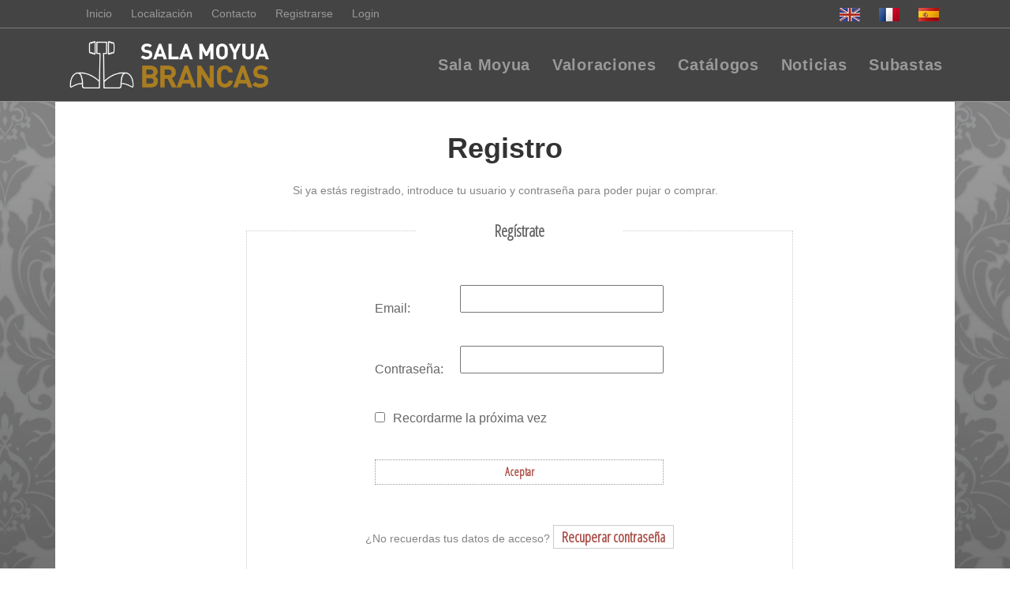

--- FILE ---
content_type: text/html; charset=utf-8
request_url: https://salamoyua.com/es/acceso.aspx?ReturnUrl=%2Fes%2Flote.aspx%3Fid%3D6d1abe69-b8cc-4d71-8b10-8417881ea99d%26origen%3Dindex
body_size: 7476
content:


<!DOCTYPE html>

<html lang="es">

	<head><meta charset="utf-8" /><meta name="viewport" content="width=device-width, initial-scale=1.0" /><title>
	SALA MOYUA. BRANCAS
</title>
        
        <!-- Favicons-->
		<link rel="shortcut icon" href="../App_Themes/front/assets/images/favicon.png" /><link rel="apple-touch-icon" href="../App_Themes/front/assets/images/apple-touch-icon.png" /><link rel="apple-touch-icon" sizes="72x72" href="../App_Themes/front/assets/images/apple-touch-icon-72x72.png" /><link rel="apple-touch-icon" sizes="114x114" href="../App_Themes/front/assets/images/apple-touch-icon-114x114.png" /><link type="text/css" href="../App_Themes/front/css/prettyPhoto.css" rel="stylesheet" /><link href="../App_Themes/front/css/bx_styles.css" rel="stylesheet" type="text/css" /><link href="../App_Themes/front/css/nivo-slider.css" rel="stylesheet" type="text/css" /><link href="../App_Themes/front/nivo/bar/bar.css" rel="stylesheet" type="text/css" />
		
		<!-- Web Fonts-->
		<link href="https://fonts.googleapis.com/css?family=Open+Sans+Condensed:300" rel="stylesheet" type="text/css" /><link href="https://fonts.googleapis.com/css?family=Open+Sans" rel="stylesheet" type="text/css" /><link href="https://fonts.googleapis.com/css?family=Fanwood+Text" rel="stylesheet" type="text/css" />
		<!-- Bootstrap core CSS-->
		<link href="../App_Themes/front/assets/bootstrap/css/bootstrap.min.css" rel="stylesheet" />
		<!-- Plugins and Icon Fonts-->
		<link href="../App_Themes/front/assets/css/plugins.min.css" rel="stylesheet" />
		<!-- Template core CSS-->
		<link href="../App_Themes/front/assets/css/core.css" rel="stylesheet" /><link rel="stylesheet" href="../App_Themes/front/css/salamoyua.css" />
            
        
        
        <script type="text/javascript">

            var _gaq = _gaq || [];
            _gaq.push(['_setAccount', 'UA-39010119-1']);
            _gaq.push(['_trackPageview']);

            (function () {
                var ga = document.createElement('script'); ga.type = 'text/javascript'; ga.async = true;
                ga.src = ('https:' == document.location.protocol ? 'https://ssl' : 'http://www') + '.google-analytics.com/ga.js';
                var s = document.getElementsByTagName('script')[0]; s.parentNode.insertBefore(ga, s);
            })();

        </script>
        
       

        
	</head>

<body>

	 <script type="text/javascript">
		/* <![CDATA[ */
		var google_conversion_id = 971002832;
		var google_custom_params = window.google_tag_params;
		var google_remarketing_only = true;
		/* ]]> */
		</script>
		<script type="text/javascript" src="//www.googleadservices.com/pagead/conversion.js">
		</script>
		<noscript>
		<div style="display:inline;">
		<img height="1" width="1" style="border-style:none;" alt="" src="//googleads.g.doubleclick.net/pagead/viewthroughconversion/971002832/?value=0&amp;guid=ON&amp;script=0"/>
		</div>
		</noscript>
	
    <form name="aspnetForm" method="post" action="./acceso.aspx?ReturnUrl=%2fes%2flote.aspx%3fid%3d6d1abe69-b8cc-4d71-8b10-8417881ea99d%26origen%3dindex" onsubmit="javascript:return WebForm_OnSubmit();" id="aspnetForm">
<div>
<input type="hidden" name="__EVENTTARGET" id="__EVENTTARGET" value="" />
<input type="hidden" name="__EVENTARGUMENT" id="__EVENTARGUMENT" value="" />
<input type="hidden" name="__VIEWSTATE" id="__VIEWSTATE" value="/[base64]" />
</div>

<script type="text/javascript">
//<![CDATA[
var theForm = document.forms['aspnetForm'];
if (!theForm) {
    theForm = document.aspnetForm;
}
function __doPostBack(eventTarget, eventArgument) {
    if (!theForm.onsubmit || (theForm.onsubmit() != false)) {
        theForm.__EVENTTARGET.value = eventTarget;
        theForm.__EVENTARGUMENT.value = eventArgument;
        theForm.submit();
    }
}
//]]>
</script>


<script src="/WebResource.axd?d=oeTqUWnpmrd8QBXS23DGSToJvgQ7_7DmSNf9Jw6TK8WwUUh-nIPrGCokO3a_sm-vzGS-gTqIhF1hhT2kE8b6TdYdGMkUbYLfQ24mMBgP3RY1&amp;t=638901613900000000" type="text/javascript"></script>


<script src="/ScriptResource.axd?d=XomWCnHrDPomOjdlxkfxoxrXMSoaYrhtNwKfhtEfGr2pjAcmXWGvkFFAcaJt_rkgU-bcYtwUQHcCKxua2ICYTrvkr40OSThtT0K8AuSu7scQjZmfj9aXItoLJpgOiOT5_8WQwwuxj2zCnWgoT5fv-bSm0gz_OxPaZQY_42e5v6g1&amp;t=7f7f23e2" type="text/javascript"></script>
<script src="/ScriptResource.axd?d=3ewTd1oVpi2Tz0M8vSA4W3PhonmY7osm9qxTRH_kIlQCGoXYi8C7D6SSAwGsqT302rpMxtvQoG7H8EooaOx38kuxus5w9tsDaVYPw4r4rcR2h7zkk-xAIBGr5GkU5xeOR4qwBvm9FT-oQIuz0Lit0pjm-iO90G2hm2-XDPTrXAdkVJCBX9zcfytyprL0qYIk0&amp;t=5c0e0825" type="text/javascript"></script>
<script type="text/javascript">
//<![CDATA[
if (typeof(Sys) === 'undefined') throw new Error('ASP.NET Ajax client-side framework failed to load.');
//]]>
</script>

<script src="/ScriptResource.axd?d=ED5EsRju1AdvWrgkEkFYldGBp-ODv3J-qtdtzHOGNUjeR30OduZCJhYv27-H05k95bhiz20Fxy8NpuAjtAQ_jpfDtKx0KVzqSfI_atrvd6FNdfRRZBHk8JNU39KV2Vt48uh7pq5GBNpXgEpg-jLwQIVS0p5JBNSgRAqyu_Xd40S3I6yl1B5_M7Uqu-p7ovuN0&amp;t=5c0e0825" type="text/javascript"></script>
<script src="https://code.jquery.com/jquery-2.2.4.min.js" type="text/javascript"></script>
<script src="https://cdnjs.cloudflare.com/ajax/libs/popper.js/1.11.0/umd/popper.min.js" type="text/javascript"></script>
<script src="../App_Themes/front/assets/bootstrap/js/bootstrap.min.js" type="text/javascript"></script>
<script src="https://cdnjs.cloudflare.com/ajax/libs/Chart.js/2.6.0/Chart.min.js" type="text/javascript"></script>
<script src="../App_Themes/front/assets/js/plugins.min.js" type="text/javascript"></script>
<script src="../App_Themes/front/assets/js/custom.js" type="text/javascript"></script>
<script type="text/javascript">
//<![CDATA[
function WebForm_OnSubmit() {
if (typeof(ValidatorOnSubmit) == "function" && ValidatorOnSubmit() == false) return false;
return true;
}
//]]>
</script>

<div>

	<input type="hidden" name="__VIEWSTATEGENERATOR" id="__VIEWSTATEGENERATOR" value="94DB7FB7" />
	<input type="hidden" name="__EVENTVALIDATION" id="__EVENTVALIDATION" value="/wEdAAZzLGYv4Nv/3uKaFSBT1xeUS579kA6NbjYQVp3OwqSNz4QUMEGB1+rxCkqotI75cYgQUO/uQrYx1We2zoWN3Lkqk/Sa/E7j/KXiqfFnhm4bvYkNYOdhCEV1oTGc7shMeyzSXGkLgyere0ej2G+FidKA/529hPgSx0vbb3Y3kelp4w==" />
</div>

    <script type="text/javascript">
//<![CDATA[
Sys.WebForms.PageRequestManager._initialize('ctl00$sm', 'aspnetForm', [], [], [], 90, 'ctl00');
//]]>
</script>

    
   



<!-- Layout-->
		<div class="layout">
<!---------------------------------------------> 
		
		
<!-- top bar-->		
<div class="top-bar">
<div class="container">
<div class="row">

<div class="col-md-8 idiomas">
<ul class="m-b-0">
 <li>
                    
                </li>
                        	
            	<li><a href="../es/index.aspx">Inicio</a></li>
            	
            	<li><a href="../es/localizacion.aspx">Localizaci&oacute;n</a></li>
            	
                <li><a href="../es/contacto.aspx">Contacto</a></li>
                
                <li id="ctl00_liRegistro"><a id="ctl00_hlkRegistro" href="registro.aspx">Registrarse</a></li>                

                <li>                                    

                    <a id="ctl00_hlkLogin" href="acceso.aspx?ReturnUrl=%2fes%2facceso.aspx%3fReturnUrl%3d%252Fes%252Flote.aspx%253Fid%253D6d1abe69-b8cc-4d71-8b10-8417881ea99d%2526origen%253Dindex">Login</a>
                    
                    
                    
                </li>
                
                <li>
                
                    
                    
                </li>

</ul>
</div>
	
<div class="col-md-4 idiomas text-left">								
<ul class="m-b-0 text-right">
<li><a href="../en/index.aspx"><img src="../App_Themes/front/images/bandera_en.png" alt="English" border="0"></a></li>
<li><a href="../fr/index.aspx"><img src="../App_Themes/front/images/bandera_fr.png" alt="France" border="0"></a></li>
<li><a href="../es/index.aspx"><img src="../App_Themes/front/images/bandera_es.png" alt="Español" border="0"></a></li>
</ul>
</div>
	
</div>
</div>
</div>
 
<!-- top bar-->
			
		  	
		<!-- Header-->
			<header class="header header-right undefined ">
				<div class="container">
					<!-- Logos-->
					<div class="inner-header"><a class="inner-brand" href="/"><img class="brand-dark" src="../App_Themes/front/images/logo-sala-moyua-horizontal.png" width="260" alt="logotipo"><img class="brand-light" src="../App_Themes/front/images/logo-sala-moyua-horizontal.png" width="260" alt="logotipo">
							<!-- Or simple text-->
							<!-- Core--></a></div>
					<!-- Navigation-->
					<div class="inner-navigation collapse">
						<div class="inner-navigation-inline">
							<div class="inner-nav">
							<ul>
							
							  <li class="menu-item-has-children"><a href="salamoyua.aspx">Sala Moyua</a>
							  <ul class="sub-menu">
								<li><a href="salamoyua.aspx">Historia</a></li>
		        				<li><a href="nuestras_subastas.aspx">Nuestras Subastas</a></li>
		        				<li><a href="staff.aspx">Equipo</a></li>
							  </ul>
							 </li>
							  <li class="menu-item-has-children"><a href="cotizacion.aspx">Valoraciones</a>
								  <ul class="sub-menu">
								  <li><a href="como_vender.aspx">C&oacute;mo vender</a></li>
		        				  <li><a href="solicitud_valoracion.aspx">Solicitud de valoraci&oacute;n</a></li>
		        			      <li><a href="cotizacion.aspx">Cotizaciones</a></li>
		        			      <li><a href="../App_Themes/front/pdf/INFORMACION_TECNICA_SOBRE_LOS_DIAMANTES_Y_PIEDRAS_PRECIOSAS.pdf" target="_blank">Informaci&oacute;n t&eacute;cnica sobre diamantes</a></li>
							   </ul>
							 </li>
							  <li><a href="catalogos.aspx">Cat&aacute;logos</a></li>
							  <li><a href="noticias.aspx">Noticias</a></li>
							  <li class="menu-item-has-children"><a href="subastas.aspx">Subastas</a>
								  <ul class="sub-menu">
								<li><a href="subastas.aspx">Subastas</a></li>
		        			    <li><a href="normas_subastas.aspx">Normas de la subasta</a></li>
		        			    <li><a href="como_pujar.aspx">C&oacute;mo pujar</a></li>
								</ul>
								</li>
						  </ul>
							</div>
						</div>
					</div>
					<!-- Extra menu-->
					
					<!-- Mobile menu-->
					<div class="nav-toggle"><a href="#" data-toggle="collapse" data-target=".inner-navigation"><span class="icon-bar"></span><span class="icon-bar"></span><span class="icon-bar"></span></a></div>
				</div>
			</header>
			<!-- Header end-->
			
    
			
			<!-- Wrapper-->
			<div class="wrapper">
           
<!--------------------------------------------->   

        
      

         

<!--------------------------------------------->
				
		<div class="container p-0">

        
    
	<section class="Contenido module">
    
 
    	
    <div class="Registro container">
		
		<div class="row">
			
			<div class="col-md-12 text-center">
				
				<h1>Registro</h1>
			</div>
			
			</div>
		
		<div class="row">
			
			<div class="col-md-8 m-auto text-center">
				
	
        <div id="ctl00_phContenidos_pnlLogin">
	
        	
            <p>Si ya est&aacute;s registrado, introduce tu usuario y contrase&ntilde;a para poder pujar o comprar.</p>
			
			<fieldset>
			
				<legend>Reg&iacute;strate</legend>
            
                <div class="text-center">
                
                    <p>
                    	<table cellspacing="0" cellpadding="1" border="0" id="ctl00_phContenidos_Login1" style="border-collapse:collapse;">
		<tr>
			<td><table cellpadding="0" border="0">
				<tr>
					<td align="right"><label for="ctl00_phContenidos_Login1_UserName">Email:</label></td><td><input name="ctl00$phContenidos$Login1$UserName" type="text" id="ctl00_phContenidos_Login1_UserName" /><span id="ctl00_phContenidos_Login1_UserNameRequired" title="User Name is required." style="color:Red;visibility:hidden;">*</span></td>
				</tr><tr>
					<td align="right"><label for="ctl00_phContenidos_Login1_Password">Contraseña: </label></td><td><input name="ctl00$phContenidos$Login1$Password" type="password" id="ctl00_phContenidos_Login1_Password" /><span id="ctl00_phContenidos_Login1_PasswordRequired" title="Password is required." style="color:Red;visibility:hidden;">*</span></td>
				</tr><tr>
					<td colspan="2"><input id="ctl00_phContenidos_Login1_RememberMe" type="checkbox" name="ctl00$phContenidos$Login1$RememberMe" /><label for="ctl00_phContenidos_Login1_RememberMe">Recordarme la próxima vez</label></td>
				</tr><tr>
					<td align="right" colspan="2"><input type="submit" name="ctl00$phContenidos$Login1$LoginButton" value="Aceptar" onclick="javascript:WebForm_DoPostBackWithOptions(new WebForm_PostBackOptions(&quot;ctl00$phContenidos$Login1$LoginButton&quot;, &quot;&quot;, true, &quot;ctl00$phContenidos$Login1&quot;, &quot;&quot;, false, false))" id="ctl00_phContenidos_Login1_LoginButton" class="Boton" /></td>
				</tr>
			</table></td>
		</tr>
	</table>
					</p>
	

                <p>
                    &iquest;No recuerdas tus datos de acceso? <span class="Boton"><a id="ctl00_phContenidos_lbRecuperar" href="javascript:__doPostBack(&#39;ctl00$phContenidos$lbRecuperar&#39;,&#39;&#39;)">Recuperar contraseña</a></span>                    	
                </p>
                
                </div>
                
        	</fieldset>

            <p class="p-t-20">
                Necesitas estar registrado en la p&aacute;gina para poder pujar. Si no te has registrado, puedes hacerlo aqu&iacute;:<br>
                <span class="Boton"><a id="ctl00_phContenidos_hlkRegistro" href="registro.aspx">Registrarse</a></span>
            </p>
        	
        
</div>
    
        

        
				
		</div>
			
			</div>


	</div>
	
    </section>


			
		</div>

<!--------------------------------------------->
		
        <footer>
        <div class="container">
			
			<div class="row">
				
			<div class="col-md-10">
				
        	<nav>
        	
	        	<ul>
	        	
		        	<li><header>Sala Moyua</header>
		        	
		        		<ul>
		        		
		        			<li><a href="salamoyua.aspx">Historia</a></li>
		        			
		        			<li><a href="nuestras_subastas.aspx">Nuestras Subastas</a></li>
		        			
		        			<li><a href="staff.aspx">Equipo</a></li>
		        			
		        		</ul>
		        		
		        	</li>
		        	
		        	<li><header>Valoraciones</header>
		        	
		        		<ul>
		        			
		        			<li><a href="como_vender.aspx">C&oacute;mo vender</a></li>
		        			
		        			<li><a href="solicitud_valoracion.aspx">Solicitud de valoraci&oacute;n</a></li>
		        			
		        			<li><a href="cotizacion.aspx">Cotizaciones</a></li>
		        			
		        			<li><a href="../App_Themes/front/pdf/INFORMACION_TECNICA_SOBRE_LOS_DIAMANTES_Y_PIEDRAS_PRECIOSAS.pdf" target="_blank">Informaci&oacute;n t&eacute;cnica sobre diamantes</a></li>
		        			
		        		</ul>
		        		
		        	</li>
		        	
		        	<li><header><a href="catalogos.aspx">Cat&aacute;logos</a></header></li>
		        	
		        	<li><header><a href="noticias.aspx">Noticias</a></header></li>
		        	
		        	<li><header>Subastas</header>
		        	
		        		<ul>
		        		
		        			<li><a href="subastas.aspx">subastas</a></li>
		        			
		        			<li><a href="normas_subastas.aspx">Normas de la subasta</a></li>
		        			
		        			<li><a href="como_pujar.aspx">C&oacute;mo pujar</a></li>
		        			
		        		</ul>
		        		
		        	</li>
	        	
	        	</ul>
        	
        	</nav>
				
			</div>
				
			
        	<div class="col-md-2">
        	<p class="SalaMoyua">

        		<div class="grupo">		
                <a href="http://www.facebook.com/pages/SALA-MOYUA-de-BRANCAS/207401502661938" target="_blank"><img alt="facebook" title="Compártelo en Facebook" height="27" src="../App_Themes/front/images/facebook.png" width="28"></a>
        	
        		<a href="https://twitter.com/salamoyuaweb" target="_blank"><img alt="twitter" height="27" src="../App_Themes/front/images/twitter.png" width="28"></a>
        		
                <a href="https://www.instagram.com/salamoyua/" target="_blank"><img alt="" title="" height="27" src="../App_Themes/front/images/instagram.png" width="28"></a>
        	    
				</div>
				
				<div class="grupo">	
				<a href="https://www.fundacionvicenteferrer.org" target="_blank"><img alt="vicente ferrer" height="26" src="../App_Themes/front/images/vicente-ferrer.png" width="127"></a>
				</div>  
			    
                <div class="grupo">	
                <span style="font-size:16px; color: #999">Descarga nuestra APP </span><br />
                
                <a target="_blank" href="https://itunes.apple.com/us/app/sala-moyua/id1215860408?ls=1&mt=8"><img alt="" height="27" src="../App_Themes/front/images/Apple-Icon.png" width="28"></a>
                <a target="_blank" href="https://play.google.com/store/apps/details?id=com.auctionmobility.auctions.brancasescartin"><img alt="" height="27" src="../App_Themes/front/images/Android-Icon.png" width="28"></a>
				</div>
			</p>
				
			</div>
				
			</div>
			
        	
        
			
			</div>
        	
        </footer>
        
        <footer class="Footer2">
			
			<div class="container">
				
			<div class="row">
				
		
			<div class="col-md-6">
				<a href="http://salamoyuarealty.com" target="_blank"><img style="float:left;" alt="Sala Moyua Reality" src="../App_Themes/front/images/sala-moyua-reality.png">
					<p class="p-t-20 float-left p-l-2"><strong>DIVISIÓN INMOBILIARIA</strong></a></p></div>
				
				
        <div class="col-md-6 text-right">
        	<ul>
        	
        		<li><a href="../es/aviso_legal.aspx">Aviso Legal</a></li>
        		
        		<li><a href="../es/contacto.aspx">Contacto</a></li>
        		
        		<li><a href="../es/localizacion.aspx">Localizacion</a></li>
        	
        	</ul>
			
			</div>
        	
        	</div>
			
			</div>
        
        </footer>


<!--------------------------------------------->
<a class="scroll-top" href="#top"><i class="fa fa-angle-up"></i></a>

    </div>
		
		   </div>




<script type="text/javascript">
//<![CDATA[
var Page_Validators =  new Array(document.getElementById("ctl00_phContenidos_Login1_UserNameRequired"), document.getElementById("ctl00_phContenidos_Login1_PasswordRequired"));
//]]>
</script>

<script type="text/javascript">
//<![CDATA[
var ctl00_phContenidos_Login1_UserNameRequired = document.all ? document.all["ctl00_phContenidos_Login1_UserNameRequired"] : document.getElementById("ctl00_phContenidos_Login1_UserNameRequired");
ctl00_phContenidos_Login1_UserNameRequired.controltovalidate = "ctl00_phContenidos_Login1_UserName";
ctl00_phContenidos_Login1_UserNameRequired.errormessage = "User Name is required.";
ctl00_phContenidos_Login1_UserNameRequired.validationGroup = "ctl00$phContenidos$Login1";
ctl00_phContenidos_Login1_UserNameRequired.evaluationfunction = "RequiredFieldValidatorEvaluateIsValid";
ctl00_phContenidos_Login1_UserNameRequired.initialvalue = "";
var ctl00_phContenidos_Login1_PasswordRequired = document.all ? document.all["ctl00_phContenidos_Login1_PasswordRequired"] : document.getElementById("ctl00_phContenidos_Login1_PasswordRequired");
ctl00_phContenidos_Login1_PasswordRequired.controltovalidate = "ctl00_phContenidos_Login1_Password";
ctl00_phContenidos_Login1_PasswordRequired.errormessage = "Password is required.";
ctl00_phContenidos_Login1_PasswordRequired.validationGroup = "ctl00$phContenidos$Login1";
ctl00_phContenidos_Login1_PasswordRequired.evaluationfunction = "RequiredFieldValidatorEvaluateIsValid";
ctl00_phContenidos_Login1_PasswordRequired.initialvalue = "";
//]]>
</script>


<script type="text/javascript">
//<![CDATA[

var Page_ValidationActive = false;
if (typeof(ValidatorOnLoad) == "function") {
    ValidatorOnLoad();
}

function ValidatorOnSubmit() {
    if (Page_ValidationActive) {
        return ValidatorCommonOnSubmit();
    }
    else {
        return true;
    }
}
        
document.getElementById('ctl00_phContenidos_Login1_UserNameRequired').dispose = function() {
    Array.remove(Page_Validators, document.getElementById('ctl00_phContenidos_Login1_UserNameRequired'));
}

document.getElementById('ctl00_phContenidos_Login1_PasswordRequired').dispose = function() {
    Array.remove(Page_Validators, document.getElementById('ctl00_phContenidos_Login1_PasswordRequired'));
}
//]]>
</script>
</form>

</body>



</html>



--- FILE ---
content_type: text/css
request_url: https://salamoyua.com/App_Themes/front/assets/css/core.css
body_size: 22673
content:
@charset "UTF-8";
/*! -----------------------------------------------------------------
[Master Stylesheet]

Project:     Core
Version:     1.3.3

------------------------------------------------------------------
[General Styles]
*/
* {
  -webkit-font-smoothing: antialiased; }

html {
  font-size: 100%; }

body {
  background-color: #fff;
  font-family: "Trebuchet MS", "Lucida Sans Unicode", "Lucida Grande", "Lucida Sans", Arial, sans-serif;
  line-height: 1.85;
  font-weight: 400;
  font-size: 15px;
  color: #999;
  -ms-overflow-style: scrollbar;
  overflow-x: hidden; }

img {
  max-width: 100%;
  height: auto; }

iframe {
  border: 0; }

.disable-hover {
  pointer-events: none; }

::-moz-selection {
  background: #333;
  color: #fff !important; }

::-webkit-selection {
  background: #333;
  color: #fff !important; }

::selection {
  background: #333;
  color: #fff !important; }

.wrapper {
  position: relative; }

html .layout,
body .layout {
  height: 100%;
  min-height: 100%;
  width: 100%; }

.layout {
  opacity: 0;
  -webkit-transition: 1.7s opacity ease;
  transition: 1.7s opacity ease; }

.layout.fade-in {
  opacity: 1; }

.scroll-top {
  background: #333;
  border-radius: 20px;
  position: fixed;
  bottom: 14px;
  right: 20px;
  height: 40px;
  width: 40px;
  z-index: 9;
  text-align: center;
  line-height: 40px;
  font-size: 15px;
  color: #fff;
  -webkit-transition: .5s all ease;
  transition: .5s all ease;
  -webkit-transform: translateY(86px);
  transform: translateY(86px); }

.scroll-top:hover,
.scroll-top:focus {
  color: #fff; }

.scroll-top.scroll-top-visible {
  -webkit-transform: translateY(0);
  transform: translateY(0); }

#particles-js,
#particles-snow-js {
  position: absolute;
  width: 100%;
  height: 100%;
  z-index: 1; }

@media (max-width: 767px) {
  .scroll-top {
    display: none; } }
.modal-video-container {
  position: relative;
  overflow: hidden;
  border-radius: 5px;
  box-shadow: 0 8px 24px rgba(0, 0, 0, 0.2); }

.modal-video-container img {
  box-shadow: 0 8px 24px rgba(0, 0, 0, 0.2);
  border-radius: 5px;
  -webkit-transition: all .3s ease;
  transition: all .3s ease; }

.modal-video-container .play-button {
  width: 80px;
  height: 80px;
  border: 2px solid #fff;
  text-align: center;
  margin: 0 auto;
  position: absolute;
  top: 50%;
  left: 50%;
  margin-top: -40px;
  margin-left: -40px;
  z-index: 4;
  border-radius: 50%;
  cursor: pointer;
  -webkit-transition: all .3s ease;
  transition: all .3s ease; }

.modal-video-container .play-button:after {
  position: absolute;
  top: 50%;
  margin-top: -8px;
  left: 50%;
  margin-left: -5px;
  content: '';
  width: 0;
  height: 0;
  border-style: solid;
  border-width: 7px 0 7px 14px;
  border-color: transparent transparent transparent #fff; }

.modal-video-container .play-button:hover {
  -webkit-transform: scale(0.95);
  transform: scale(0.95); }

.modal-video-container:hover img {
  -webkit-transform: scale(1.05);
  transform: scale(1.05); }

/*------------------------------------------------------------------
[Typography]
*/
a {
  color: #333;
  -webkit-transition: all .3s ease-in-out;
  transition: all .3s ease-in-out; }

a:hover,
a:focus {
  outline: 0;
  text-decoration: none;
  color: #444445; }

h1 > a,
h2 > a,
h3 > a,
h4 > a,
h5 > a,
h6 > a {
  color: #333; }

h1 > a:hover,
h1 > a:focus,
h2 > a:hover,
h2 > a:focus,
h3 > a:hover,
h3 > a:focus,
h4 > a:hover,
h4 > a:focus,
h5 > a:hover,
h5 > a:focus,
h6 > a:hover,
h6 > a:focus {
  color: #444445; }

p,
pre,
ul,
ol,
blockquote,
h1,
h2,
h3,
h4,
h5,
h6 {
  margin: 0 0 20px; }

h1,
.h1,
h2,
.h2,
h3,
.h3,
h4,
.h4,
h5,
.h5,
h6,
.h6 {
 
  line-height: 1.2;
  font-weight: 700;
  color: #333; }

h1,
.h1 {
  font-size: 36px; }

h2,
.h2 {
  font-size: 28px; }

h3,
.h3 {
  font-size: 22px; }

h4,
.h4 {
  font-size: 18px; }

h5,
.h5 {
  font-weight: 600;
  font-size: 16px;
  margin: 0 0 10px; }

h6,
.h6 {
  font-weight: 500;
  font-size: 12px;
  margin: 0 0 10px; }

.font-serif {
  font-family: "Lora", "Libre Baskerville", serif;
  font-style: italic; }

.rotate {
  text-shadow: none !important; }

hr {
  border-color: rgba(238, 238, 238, 0.9); }

ul,
ol {
  padding-left: 0;
  list-style: none; }

ul > li,
ol > li {
  margin: 0 0 5px; }

em {
  font-style: normal;
  opacity: .7; }

hr {
  margin-top: 40px;
  margin-bottom: 40px; }

blockquote {
  border: 0;
  border-left: 2px solid #eaeaea;
  font-family: "Lora", "Libre Baskerville", serif;
  line-height: 1.8;
  font-style: italic;
  font-size: 15px;
  -webkit-transition: all .3s ease-in-out;
  transition: all .3s ease-in-out;
  padding: 10px 20px;
  margin: 20px 0; }

blockquote p:last-child {
  margin-bottom: 0; }

blockquote:hover {
  border-color: #333; }

.lead {
  line-height: 1.8;
  font-weight: 400;
  font-size: 20px; }

pre {
  border: 0;
  background: #f5f5f5;
  border-radius: 2px;
  padding: 20px 30px;
  margin: 40px 0;
  font-family: "Courier New", monospace;
  line-height: 1.8; }

.arrow-list {
  list-style: none;
  padding: 0; }

.arrow-list > li {
  margin: 0 0 5px; }

.arrow-list > li:before {
  font: normal normal normal 14px/1 FontAwesome;
  speak: none;
  font-style: normal;
  font-weight: normal;
  font-variant: normal;
  text-transform: none;
  -webkit-font-smoothing: antialiased;
  content: "\f105";
  font-size: 12px;
  display: inline-block;
  margin-right: 18px;
  position: relative;
  top: 0; }

/*------------------------------------------------------------------
[Alerts]
*/
.alert-brand {
  background: #76abe9;
  color: #fff; }

.alert-brand a {
  color: #fff; }

/*------------------------------------------------------------------
[Progress Bars]
*/
.progress-item {
  margin: 0 0 25px; }

.progress-title {
  line-height: 1.2;
  color: #333;
  margin: 0 0 10px;
  text-transform: uppercase;
  letter-spacing: 1px;
  font-size: 12px;
  font-weight: bold; }

.progress {
  background-color: #eaeaea;
  box-shadow: none;
  height: 5px;
  margin: 0 0 10px;
  overflow: visible;
   }

.progress-bar {
  position: relative;
  height: 5px;
  border-radius: 3px;
  box-shadow: none; }

.progress-bar.progress-bar-brand {
  background-color: #333; }

.pb-number-box {
  position: absolute;
  padding: 4px 0;
  display: block;
  top: -30px;
  right: 0;
  opacity: 0;
  line-height: 12px;
  color: #333;
  text-transform: uppercase;
  letter-spacing: 1px;
  font-size: 12px;
  font-weight: bold; }

/* Progress Bars - Bold */
.progress-item.progress-bold .progress,
.progress-item.progress-bold .progress-bar {
  border-radius: 1px;
  height: 16px; }

/*------------------------------------------------------------------
[Forms]
*/
.form-control {
  box-shadow: none;
  border-radius: 2px;
  border-width: 1px;
  border-color: #eee;
  text-transform: uppercase;
  letter-spacing: .09375rem;
  font-size: .625rem;
  padding: 1.1rem .9375rem; }

.form-control:focus {
  border-color: #eee;
  box-shadow: none; }

.form-control.form-circle {
  border-radius: 30px; }

.form-control-lg {
  font-size: .6875rem;
  padding: 1.0625rem .9375rem; }

.form-control-sm {
  padding: .8125rem .9375rem; }

.input-group-addon {
  border-color: #eee; }

select.form-control:not([size]):not([multiple]) {
  height: calc(3rem + 2px); }

select.form-control-lg:not([size]):not([multiple]) {
  height: 3.5rem; }

select.form-control-sm:not([size]):not([multiple]) {
  height: 2.8125rem; }

/*------------------------------------------------------------------
[Buttons]
*/
.btn {
  border-width: 2px;
  border-radius: 0;
  
  text-transform: uppercase;
  letter-spacing: .09375rem;
  font-weight: 600;
  font-size: .625rem;
  padding: .9375rem 1.75rem .9375rem 1.75rem;
  -webkit-transition: all .3s ease-out;
  transition: all .3s ease-out; }

.btn:focus,
.btn.focus,
.btn.active.focus,
.btn.active:focus,
.btn:active.focus,
.btn:active:focus {
  outline: 0; }

.btn.btn-circle {
  border-radius: 30px; }

.btn.btn-round {
  border-radius: 2px; }

.btn.btn-shadow {
  box-shadow: 0 1px 30px rgba(0, 0, 0, 0.1); }

/* --- [Button Sizes] --- */
.btn-lg {
  padding: .9375rem 2rem .9375rem 2rem;
  letter-spacing: .09375rem;
  font-size: .75rem; }

.btn-sm {
  padding: .75rem 1.5rem .75rem 1.5rem;
  font-size: .625rem; }

.btn-xs {
  padding: .625rem 1.25rem .625rem 1.25rem;
  font-size: .625rem; }

/* --- [Button Colors] --- */
.btn.btn-brand {
  background-color: #333;
  border-color: #333;
  color: #fff;
    /* &.btn-link {
		background: transparent;
		border: 0;
		padding: 0;
		color: $background;

		&:hover,
		&:focus {
			background-color: transparent;
			text-decoration: none;
			color: darken($background, 5%);
		}
	} */ }

.btn.btn-brand:hover,
.btn.btn-brand:focus {
  background-color: #977b3c;
  border-color: #977b3c;
  color: #fff; }

.btn.btn-brand.btn-outline {
  background: transparent;
  border-color: #333;
  color: #333; }

.btn.btn-brand.btn-outline:hover,
.btn.btn-brand.btn-outline:focus {
  background: #977b3c;
  color: #fff; }

.btn.btn-gray {
  background-color: #ddd;
  border-color: #ddd;
  color: #444;
    /* &.btn-link {
		background: transparent;
		border: 0;
		padding: 0;
		color: $background;

		&:hover,
		&:focus {
			background-color: transparent;
			text-decoration: none;
			color: darken($background, 5%);
		}
	} */ }

.btn.btn-gray:hover,
.btn.btn-gray:focus {
  background-color: #c9c9c9;
  border-color: #c9c9c9;
  color: #444; }

.btn.btn-gray.btn-outline {
  background: transparent;
  border-color: #ddd;
  color: #ddd; }

.btn.btn-gray.btn-outline:hover,
.btn.btn-gray.btn-outline:focus {
  background: #ddd;
  color: #444; }

.btn.btn-dark {
  background-color: #111;
  border-color: #111;
  color: #fff;
    /* &.btn-link {
		background: transparent;
		border: 0;
		padding: 0;
		color: $background;

		&:hover,
		&:focus {
			background-color: transparent;
			text-decoration: none;
			color: darken($background, 5%);
		}
	} */ }

.btn.btn-dark:hover,
.btn.btn-dark:focus {
  background-color: #252525;
  border-color: #252525;
  color: #fff; }

.btn.btn-dark.btn-outline {
  background: transparent;
  border-color: #111;
  color: #111; }

.btn.btn-dark.btn-outline:hover,
.btn.btn-dark.btn-outline:focus {
  background: #111;
  color: #fff; }

.btn.btn-white {
  background-color: #fff;
  border-color: #fff;
  color: #444;
    /* &.btn-link {
		background: transparent;
		border: 0;
		padding: 0;
		color: $background;

		&:hover,
		&:focus {
			background-color: transparent;
			text-decoration: none;
			color: darken($background, 5%);
		}
	} */ }

.btn.btn-white:hover,
.btn.btn-white:focus {
  background-color: #333;
  border-color: #333;
  color: #fff; }

.btn.btn-white.btn-outline {
  background: transparent;
  border-color: #fff;
  color: #fff; }

.btn.btn-white.btn-outline:hover,
.btn.btn-white.btn-outline:focus {
  background: #fff;
  color: #444; }

/*------------------------------------------------------------------
[Breadcrumb]
*/
.breadcrumb {
  background-color: transparent;
  font-size: 14px;
  padding: 0 0 0 15px;
  margin: 0; }

.breadcrumb-item > a {
  color: #999; }

.breadcrumb-item > a:hover,
.breadcrumb-item > a:focus {
  color: #333; }

.breadcrumb-item + .breadcrumb-item::before {
  padding: 0 6px 0 6px;
  content: "-"; }

.breadcrumb > .active,
.breadcrumb-item + .breadcrumb-item::before {
  color: #999; }

/*------------------------------------------------------------------
[Clients]
*/
.client {
  text-align: center;
  padding: 20px;
  opacity: .5;
  -webkit-transition: all .4s ease-in-out;
  transition: all .4s ease-in-out; }

.client:hover {
  opacity: 1; }

.clients-row > [class*="col-"] {
  border-right: 1px solid #f2f2f2;
  line-height: 100px; }

.clients-row > [class*="col-"]:last-child {
  border: 0; }

.clients-row + .clients-row {
  border-top: 1px solid #f2f2f2; }

@media (max-width: 767px) {
  .clients-row {
    border: 1px solid #f2f2f2;
    border-bottom: 0; }

  .clients-row > [class*="col-"],
  .clients-row > [class*="col-"]:last-child {
    border: 0;
    border-bottom: 1px solid #f2f2f2; }

  .clients-row + .clients-row {
    border-top: 0; } }
/*------------------------------------------------------------------
[Team]
*/
.team-item {
  text-align: center; }

.team-item:hover .team-image:after {
  background: rgba(49, 49, 49, 0.95); }

.team-item:hover .team-content,
.team-item:hover .team-content-social {
  opacity: 1; }

.team-item:hover .team-content {
  -webkit-transform: translate(0, -50%);
  transform: translate(0, -50%); }

.team-image {
  position: relative;
  overflow: hidden; }

.team-image > img {
  width: 100%; }

.team-image:after {
  background: transparent;
  position: absolute;
  display: block;
  content: " ";
  height: 100%;
  width: 100%;
  top: 0;
  left: 0;
  z-index: 1;
  -webkit-transition: all .3s ease-in-out 0s;
  transition: all .3s ease-in-out 0s; }

.team-content,
.team-content-social {
  -webkit-transition: .3s ease-in;
  transition: .3s ease-in;
  opacity: 0;
  z-index: 2; }

.team-content {
  position: absolute;
  padding: 20px 0 0;
  width: 100%;
  top: 50%;
  -webkit-transform: translate(10px, -50%);
  transform: translate(10px, -50%); }

.team-content p,
.team-content h5 {
  color: #fff; }

.team-content h5 {
  text-transform: uppercase;
  letter-spacing: 2px;
  font-size: 12px;
  margin: 0 0 4px; }

.team-content p {
  font-size: 14px;
  opacity: .8;
  margin: 0; }

.team-content-social {
  position: absolute;
  width: 100%;
  bottom: 0;
  font-size: 18px; }

.team-content-social ul > li {
  display: inline-block;
  margin-right: 26px; }

.team-content-social ul > li:last-child {
  margin-right: 0; }

.team-content-social ul > li > a {
  color: #fff;
  opacity: .5; }

.team-content-social ul > li > a:hover {
  opacity: 1; }

/* ------------------------------------------------------------------
[Iconbox]
*/
.icon-box {
    padding: 35px 0;
}

.icon-box:hover .icon-box-icon {
    -webkit-transform: scale(1.05);
            transform: scale(1.05);
}

.icon-box-icon {
    font-size: 38px;
    font-size: 56px;
    color: #333;
    margin: 0 0 10px;
    -webkit-transition: all .4s linear;
            transition: all .4s linear;
}

.icon-box-icon img {
	max-width: 60%;
}

.icon-box-title h6 {
    font-size: 16px;
    margin: 0 0 15px;
	color: #977b3c;
}

.icon-box-content > *:last-child {
    margin-bottom: 0;
}

.icon-box-link {
    text-transform: uppercase;
    letter-spacing: 1px;
    font-weight: bold;
    font-size: 11px;
    margin-top: 15px;
}

.icon-box-left {
    position: relative;
    text-align: left;
    padding-left: 60px;
}

.icon-box-left .icon-box-icon {
    position: absolute;
    height: 38px;
    width: 38px;
    left: 0;
    text-align: center;
    line-height: 38px;
    font-size: 32px;
    color: #333;
    -webkit-transition: all .4s linear;
            transition: all .4s linear;
}

.icon-box-left .icon-box-icon,
.icon-box-left .icon-box-title {
    text-align: left;
}


/*------------------------------------------------------------------
[Text-box]
*/
.text-box {
  padding: 5px 0; }

.text-box .text-box-link {
  font-size: 11px; }

/*------------------------------------------------------------------
[Сounters]
*/
.counter {
  text-align: center;
  padding: 20px 0; }

.counter .counter-number {
  font-size: 54px;
  line-height: 1;
  margin: 0 0 15px;
  color: #333; }

.counter .counter-title {
  font-weight: 500;
  font-size: 15px;
  color: #999; }

/*------------------------------------------------------------------
[Support Box]
*/
.support-box {
  background: #fff;
  border: 1px solid rgba(225, 225, 225, 0.6);
  border-radius: 4px;
  margin: 15px 0;
  -webkit-transition: .2s linear;
  transition: .2s linear;
  position: relative;
  padding: 50px 40px; }

.support-box:hover {
  box-shadow: 0 8px 24px rgba(0, 0, 0, 0.05); }

.support-box-icon {
  font-size: 46px;
  margin: 0 0 0;
  color: #6b74e6; }

.support-box-title h6 {
  font-size: 15px;
  margin: 0 0 15px; }

.support-box-content > *:last-child {
  margin-bottom: 0; }

.support-box .support-box-link > a {
  position: absolute;
  top: 0;
  left: 0;
  height: 100%;
  width: 100%;
  z-index: 1; }

/*------------------------------------------------------------------
[Label]
*/
.label {
  border-radius: 0; }

.label-brand {
  background: #333;
  color: #fff; }

/*------------------------------------------------------------------
[Tabs]
*/
.nav-tabs {
  border-bottom: 1px solid #eaeaea; }

.nav-tabs .nav-link {
  background-color: #f7f7f7;
  border: 1px solid #eaeaea;
  border-right: 0;
  border-radius: 0;
  padding: 10px 18px;
  text-transform: uppercase;
  letter-spacing: 1px;
  font-weight: bold;
  font-size: 12px;
  color: #999; }

.nav-tabs .nav-link > i,
.nav-tabs .nav-link > span {
  margin-right: 5px; }

.nav-tabs .nav-link:focus,
.nav-tabs .nav-link:hover {
  border-color: #eaeaea;
  background-color: #fff; }

.nav-tabs .nav-link.active,
.nav-tabs .nav-item.show .nav-link {
  border-color: #eaeaea;
  border-bottom: 1px solid transparent; }

.nav-tabs .nav-item:first-child .nav-link {
  border-top-left-radius: .25rem; }

.nav-tabs .nav-item:last-child .nav-link {
  border-top-right-radius: .25rem;
  border-right: 1px solid #eaeaea; }

.tab-content {
  border: 1px solid #eaeaea;
  background-color: #fff;
  border-top: 0;
  padding: 20px 18px;
  color: #999; }

.tab-pane *:last-child,
.card-body *:last-child {
  margin-bottom: 0; }

/*------------------------------------------------------------------
[Accordions]
*/
.accordion .card {
  border-color: #eaeaea;
  border-radius: 0;
  border-bottom: 0; }

.accordion .card:last-child {
  border-bottom-left-radius: .25em;
  border-bottom-right-radius: .25em; }

.accordion .card:first-child {
  border-top-left-radius: .25em;
  border-top-right-radius: .25em; }

.accordion .card .card-body {
  border-bottom: 1px solid #eaeaea;
  color: #999; }

.accordion .card-header {
  text-transform: uppercase;
  letter-spacing: 1px;
  font-weight: bold;
  font-size: 12px;
  background-color: #f7f7f7;
  border-color: #eaeaea;
  padding: 12px 18px; }

.accordion .card-header a {
  position: relative;
  display: block;
  color: #999; }

.accordion .card-header a:hover,
.accordion .card-header a:focus {
  color: #111; }

.accordion .card-header a:after {
  position: absolute;
  content: "\f107";
  top: 50%;
  right: 0;
  margin-top: -7px;
  font-family: "FontAwesome";
  font-size: 14px;
  line-height: 1; }

.accordion .card-header a > i,
.accordion .card-header a > span {
  margin-right: 5px; }

/*------------------------------------------------------------------
[Pagination]
*/
.pagination {
  display: block;
  text-align: center;
  margin: 0; }

.pagination > li {
  display: inline-block; }

.pagination > li > a > .arrows,
.pagination > li > span > .arrows {
  font-size: 35px; }

.pagination > li > a > .arrows:before,
.pagination > li > span > .arrows:before {
  line-height: 40px; }

.pagination .prev {
  text-align: left;
  float: left; }

.pagination .next {
  text-align: right;
  float: right; }

.pagination .prev a:hover,
.pagination .next a:hover {
  background-color: transparent; }

.page-link,
.page-item:last-child .page-link,
.page-item:first-child .page-link {
  border-radius: 50%; }

.page-item.active .page-link {
  background-color: #fff;
  border-color: transparent;
  color: #333; }

.page-link:focus,
.page-link:hover {
  background-color: #fff;
  border-color: transparent;
  color: #333; }

.page-link {
  background: transparent;
  border: 0;
  height: 40px;
  width: 40px;
  line-height: 40px;
  text-align: center;
  padding: 0;
  font-size: 12px;
  color: #333;
  margin: 0; }

/*------------------------------------------------------------------
[Maps]
*/
.maps-container {
  height: 600px; }

.maps-container.map-widget {
  height: 400px; }

.map {
  height: 100% !important;
  width: 100%; }

.map:before {
  display: none; }

/*------------------------------------------------------------------
[Pie charts]
*/
.pie-chart {
  position: relative;
  padding: 40px 0; }

.pie-chart .chart {
  position: relative;
  display: block;
  height: 180px;
  width: 180px;
  margin: 0 auto 30px;
  text-align: center; }

.pie-chart .chart > canvas {
  position: absolute;
  left: 0;
  top: 0;
  height: 100% !important;
  width: 100% !important; }

.pie-chart .chart-text {
  vertical-align: middle;
  line-height: 180px; }

.pie-chart .chart-text h5 {
  display: inline-block;
  font-size: 18px;
  font-size: 14px;
  margin: 0; }

.pie-chart .chart-text .fa,
.pie-chart .chart-text [class*="ti-"] {
  line-height: 180px; }

.pie-chart .chart-title {
  text-align: center;
  margin: 0 0 15px; }

.pie-chart .chart-title h5 {
  text-transform: uppercase;
  letter-spacing: 2px;
  font-size: 12px; }

.pie-chart .chart-title > *:last-child {
  margin-bottom: 0; }

/*------------------------------------------------------------------
[Pricing Tables]
*/
.pricing-wrapper {
  background: #fff;
  border: 1px solid #f2f2f2;
  text-align: center;
  margin: 0 0 30px; }

.pricing-wrapper.pricing-popular {
  margin-top: -20px; }

.pricing-header {
  position: relative;
  border-bottom: 1px solid #f2f2f2;
  padding: 30px 20px; }

.pricing-header h4 {
  text-transform: uppercase;
  letter-spacing: 1.5px;
  margin: 0; }

.pricing-popular .pricing-header {
  padding: 40px 20px; }

.pricing-price {
  padding: 30px 40px;
  border-bottom: 1px solid #f2f2f2; }

.pricing-price h5 {
  font-size: 60px;
  margin: 0 0 0 -10px; }

.pricing-price h5 > span {
  display: inline-block;
  vertical-align: top;
  font-size: 18px;
  padding-top: 8px;
  padding-right: 2px; }

.pricing-price hr {
  margin-top: 20px;
  margin-bottom: 0; }

.pricing-body {
  border-bottom: 1px solid #f2f2f2;
  padding: 0 0; }

.pricing-features {
  padding: 0;
  margin: 0; }

.pricing-features li {
  border-bottom: 1px solid #f2f2f2;
  color: #999;
  padding: 8px 0;
  margin: 0; }

.pricing-features li:last-child {
  border: 0; }

.pricing-footer {
  padding: 20px 20px; }

.pricing-popular .pricing-footer {
  padding: 30px 20px; }

.pricing-wrapper .pricing-header h4,
.pricing-wrapper .pricing-price h5 {
  color: #333; }

@media (max-width: 767px) {
  .pricing-wrapper.pricing-popular {
    margin-top: 0; } }
/*------------------------------------------------------------------
[Sliders]
*/
.owl-carousel .owl-pagination {
  text-align: center; }

.owl-carousel .owl-pagination .owl-page {
  border-radius: 8px;
  width: 8px;
  height: 8px;
  display: inline-block;
  margin: 0 4px;
  position: relative;
  background: rgba(255, 255, 255, 0.7);
  display: inline-block;
  overflow: hidden;
  height: 6px;
  width: 6px;
  margin: 6px 4px;
  text-indent: -200%;
  z-index: 1000;
  border-radius: 6px;
  box-shadow: 0 0 1px rgba(17, 17, 17, 0.4);
  -webkit-transition: all 0.3s cubic-bezier(0, 0, 0.58, 1);
  transition: all 0.3s cubic-bezier(0, 0, 0.58, 1); }

.owl-carousel .owl-pagination .owl-page.active {
  -webkit-transform: scale(1.3);
  transform: scale(1.3); }

.owl-carousel .owl-item, .owl-carousel .owl-wrapper {padding: 5px !important}

@media (max-width: 767px) {
  .owl-controls {
    display: none !important; } }

.image-slider {
  position: relative; }

.image-slider img {
  width: 100%; }

.image-slider.owl-carousel .owl-prev,
.image-slider.owl-carousel .owl-next {
  background: transparent;
  position: absolute;
  height: 70px;
  width: 70px;
  top: 50%;
  margin-top: -35px;
  text-align: center;
  line-height: 70px;
  font-size: 36px;
  display: block;
  color: #fff; }

.image-slider.owl-carousel .owl-prev span:before,
.image-slider.owl-carousel .owl-next span:before {
  line-height: 68px; }

.image-slider.owl-carousel .owl-prev {
  left: 15px; }

.image-slider.owl-carousel .owl-next {
  right: 15px; }

.image-slider .owl-pagination {
  margin-top: -28px; }

.tms-slides {
  text-align: center; }

.tms-slides .tms-icons {
  margin: 0 0 20px; }

.tms-slides .tms-icons h2 {
  line-height: 1;
  font-size: 32px; }

.tms-slides blockquote {
  border: 0;
  line-height: 1.8;
  font-size: 20px;
  padding: 20px 0;
  margin: 0; }

.tms-slides blockquote p:before,
.tms-slides blockquote p:after {
  display: none; }

.tms-slides .tms-author {
  text-transform: uppercase;
  letter-spacing: 1px;
  font-weight: bold;
  font-size: 11px;
  opacity: .8; }

.tms-slides .owl-pagination {
  margin-top: 20px; }

.module-slides {
  position: relative; }

.module-slides .slides-container {
  display: none; }

.module-slides .scrollable {
  *zoom: 1;
  position: relative;
  top: 0;
  left: 0;
  overflow-y: auto;
  -webkit-overflow-scrolling: touch;
  height: 100%; }

.module-slides .scrollable:after {
  content: "";
  display: table;
  clear: both; }

.slides-navigation {
  margin: -35px auto 0;
  position: absolute;
  z-index: 3;
  top: 50%;
  width: 100%; }

.slides-navigation a {
  position: absolute;
  height: 70px;
  width: 70px;
  top: 50%;
  margin-top: -35px;
  text-align: center;
  font-size: 36px;
  display: block;
  color: #fff;
  -webkit-transition: all 0.3s cubic-bezier(0.3, 0.1, 0.58, 1);
  transition: all 0.3s cubic-bezier(0.3, 0.1, 0.58, 1); }

.slides-navigation a span:before {
  line-height: 68px; }

.slides-navigation a.prev {
  left: 40px; }

.slides-navigation a.next {
  right: 40px; }

.module-slides.dark-nav:hover a.prev:hover,
.module-slides.dark-nav:hover a.next:hover,
.module-slides.dark-nav:hover a.prev:focus,
.module-slides.dark-nav:hover a.next:focus,
.module-slides.dark-nav .slides-navigation a {
  color: #333; }

.module-slides:hover a.prev:hover,
.module-slides:hover a.next:hover,
.module-slides:hover a.prev:focus,
.module-slides:hover a.next:focus {
  color: #fff; }

.module-slides:hover a.prev:hover {
  -webkit-transform: translateX(-5px) scale(0.97);
  transform: translateX(-5px) scale(0.97); }

.module-slides:hover a.next:hover {
  -webkit-transform: translateX(5px) scale(0.97);
  transform: translateX(5px) scale(0.97); }

.slides-pagination {
  position: absolute;
  z-index: 3;
  bottom: 10px;
  text-align: center;
  width: 100%; }

.slides-pagination a {
  position: relative;
  background: rgba(255, 255, 255, 0.7);
  display: inline-block;
  overflow: hidden;
  height: 6px;
  width: 6px;
  margin: 6px 7px;
  text-indent: -200%;
  z-index: 1000;
  border-radius: 6px;
  box-shadow: 0 0 0 2px rgba(0, 0, 0, 0.1);
  -webkit-transition: all 0.3s cubic-bezier(0, 0, 0.58, 1);
  transition: all 0.3s cubic-bezier(0, 0, 0.58, 1); }

.slides-pagination a.current {
  -webkit-transform: scale(1.3);
  transform: scale(1.3); }

@media (max-width: 991px) {
  .slides-navigation a.prev {
    left: 20px; }

  .slides-navigation a.next {
    right: 20px; } }
@media (max-width: 767px) {
  .slides-navigation a.prev,
  .slides-navigation a.next {
    display: none; } }
/*------------------------------------------------------------------
[Flexslider]
*/
.flexslider {
  border: 0;
  margin: 0; }

.flexslider .slides {
  height: 100% !important;
  -webkit-transition-delay: 1s;
  transition-delay: 1s; }

.flexslider .slides {
  overflow: hidden; }

.flexslider .slides li {
  height: 100% !important;
  width: 100%;
  padding: 0;
  margin: 0; }

.flex-direction-nav a {
  text-shadow: none;
  line-height: 60px;
  color: #fff;
  width: 30px;
  height: 60px;
  margin: -30px 0 0;
  opacity: .8; }

.flex-direction-nav a:hover {
  opacity: 1; }

.flex-direction-nav a:before {
  font-family: "linea-arrows-10" !important;
  font-style: normal !important;
  font-weight: normal !important;
  font-variant: normal !important;
  text-transform: none !important;
  speak: none;
  -webkit-font-smoothing: antialiased;
  -moz-osx-font-smoothing: grayscale;
  text-shadow: none;
  color: #fff; }

.flex-direction-nav a.flex-next:before {
  content: "\e04b"; }

.flex-direction-nav a.flex-prev:before {
  content: "\e03f"; }

.flex-direction-nav .flex-prev {
  left: 45px; }

.flex-direction-nav .flex-next {
  right: 45px; }

.dark-nav .flex-direction-nav a:before {
  color: #333; }

.slide-background {
  background-position: center;
  position: absolute;
  left: 0;
  top: 0;
  right: 0;
  bottom: 0;
  background-size: cover;
  z-index: -1; }

.kenburns .slides li:nth-of-type(odd) .slide-background {
  animation: kenBurnsEast 25s linear infinite alternate;
  -webkit-animation: kenBurnsEast 25s linear infinite alternate; }

.kenburns .slides li:nth-of-type(even) .slide-background {
  animation: kenBurnsWest 25s linear infinite alternate;
  -webkit-animation: kenBurnsWest 25s linear infinite alternate; }

@keyframes kenBurnsEast {
  from {
    transform: scale(1) translateX(0);
    -webkit-transform: scale(1) translateX(0); }
  to {
    transform: scale(1.2) translateX(100px);
    -webkit-transform: scale(1.2) translateX(100px); } }
@-webkit-keyframes kenBurnsEast {
  from {
    transform: scale(1) translateX(0);
    -webkit-transform: scale(1) translateX(0); }
  to {
    transform: scale(1.2) translateX(100px);
    -webkit-transform: scale(1.2) translateX(100px); } }
@keyframes kenBurnsWest {
  from {
    transform: scale(1) translateX(0);
    -webkit-transform: scale(1) translateX(0); }
  to {
    transform: scale(1.2) translateX(-100px);
    -webkit-transform: scale(1.2) translateX(-100px); } }
@-webkit-keyframes kenBurnsWest {
  from {
    transform: scale(1) translateX(0);
    -webkit-transform: scale(1) translateX(0); }
  to {
    transform: scale(1.2) translateX(-100px);
    -webkit-transform: scale(1.2) translateX(-100px); } }
@media all and (max-width: 767px) {
  .flex-direction-nav {
    display: none; }

  .kenburns .slides li .slide-background {
    -webkit-animation: none !important;
    animation: none !important; } }
/*------------------------------------------------------------------
[Social Icons]
*/
.social-list {
  list-style: none;
  padding: 0;
  margin: 0; }

.social-list > li {
  display: inline-block;
  margin: 5px 5px 5px 0; }

.social-list > li > a {
  display: block;
  background: #f7f7f7;
  height: 36px;
  width: 36px;
  text-align: center;
  line-height: 36px;
  font-size: 14px;
  color: #333; }

.social-list > li > a:hover,
.social-list > li > a:focus {
  opacity: .6; }

.social-icons {
  list-style: none;
  padding: 0;
  margin: 0; }

.social-icons > li {
  display: inline-block;
  margin: 5px 15px 5px 0; }

.social-icons > li > a {
  font-size: 14px;
  color: #333; }

.social-icons > li > a:hover,
.social-icons > li > a:focus {
  color: #333; }

/*!------------------------------------------------------------------
[Preloader]
*/
.pace .pace-progress {
  background: #333; }

.page-loader {
  background: #fff;
  position: fixed;
  top: 0;
  bottom: 0;
  right: 0;
  left: 0;
  z-index: 9998; }

/*------------------------------------------------------------------
[Offcanvas]
*/
body:after {
  background: rgba(0, 0, 0, 0.7);
  position: fixed;
  height: 1px;
  width: 1px;
  bottom: 0;
  right: 0;
  left: 0;
  top: -1px;
  z-index: 9998;
  content: " ";
  visibility: hidden;
  opacity: 0;
  -webkit-transition: opacity 0.2s cubic-bezier(0.785, 0.135, 0.15, 0.86);
  transition: opacity 0.2s cubic-bezier(0.785, 0.135, 0.15, 0.86);
  cursor: pointer;
  cursor: url("../images/close.png"), pointer; }

body.off-canvas-sidebar-open:after {
  visibility: visible;
  height: 100%;
  width: 100%;
  opacity: 1;
  top: 0; }

.layout {
  position: relative;
  -webkit-transition: left 0.2s cubic-bezier(0.645, 0.045, 0.355, 1), 1.7s opacity ease;
  transition: left 0.2s cubic-bezier(0.645, 0.045, 0.355, 1), 1.7s opacity ease;
  left: 0; }

body.off-canvas-sidebar-open .layout {
  left: -270px; }

.off-canvas-sidebar-open .off-canvas-sidebar {
  -webkit-transform: translateX(-425px);
  transform: translateX(-425px); }

.off-canvas-sidebar {
  background: #1b1d1f;
  position: fixed;
  right: -425px;
  top: 0;
  height: 100%;
  width: 425px;
  z-index: 999999;
  -webkit-transition: -webkit-transform 0.2s cubic-bezier(0.645, 0.045, 0.355, 1);
  transition: -webkit-transform 0.2s cubic-bezier(0.645, 0.045, 0.355, 1);
  transition: transform 0.2s cubic-bezier(0.645, 0.045, 0.355, 1);
  transition: transform 0.2s cubic-bezier(0.645, 0.045, 0.355, 1), -webkit-transform 0.2s cubic-bezier(0.645, 0.045, 0.355, 1); }

.off-canvas-sidebar h1,
.off-canvas-sidebar .h1,
.off-canvas-sidebar h2,
.off-canvas-sidebar .h2,
.off-canvas-sidebar h3,
.off-canvas-sidebar .h3,
.off-canvas-sidebar h4,
.off-canvas-sidebar .h4,
.off-canvas-sidebar h5,
.off-canvas-sidebar .h5,
.off-canvas-sidebar h6,
.off-canvas-sidebar .h6 {
  color: #fff; }

.off-canvas-sidebar a {
  color: #fff; }

.off-canvas-sidebar a:hover,
.off-canvas-sidebar a:focus {
  color: #fff;
  opacity: .7; }

.off-canvas-sidebar-wrapper {
  width: auto;
  height: 100%;
  overflow-x: hidden;
  overflow-y: scroll; }

.off-canvas-header,
.off-canvas-content {
  padding-right: 30px;
  padding-left: 30px; }

.off-canvas-content {
  padding-bottom: 30px; }

.off-canvas-header {
  padding-top: 30px;
  padding-bottom: 20px;
  text-align: right; }

.close-offcanvas {
  font-size: 24px; }

.off-canvas-sidebar a,
.off-canvas-sidebar .widget a {
  color: #fff; }

.off-canvas-sidebar a:hover,
.off-canvas-sidebar a:focus,
.off-canvas-sidebar .widget a:hover,
.off-canvas-sidebar .widget a:focus {
  color: #fff;
  opacity: .7; }

.off-canvas-sidebar .social-icons {
  text-align: center; }

.off-canvas-sidebar .social-icons > li {
  margin: 5px 10px 0; }

.off-canvas-sidebar .social-icons a {
  color: #999; }

.off-canvas-sidebar .social-icons a:hover,
.off-canvas-sidebar .social-icons a:focus {
  color: #fff; }

/*------------------------------------------------------------------
[Modals]
*/
.modal {
  z-index: 99999; }

.modal-dialog {
  margin: 100px auto; }

.modal-content {
  border: 0;
  border-radius: 3px; }

@media (min-width: 768px) {
  .modal-sm {
    width: 340px; } }
/*------------------------------------------------------------------
[Special Headings]
*/
.special-heading {
  border-bottom: 1px solid #f2f2f2;
  text-transform: uppercase;
  margin-bottom: 25px; }

.special-heading h1,
.special-heading h2,
.special-heading h3,
.special-heading h4,
.special-heading h5,
.special-heading h6 {
  border-bottom: 2px solid #977b3c;
  display: inline-block;
  padding: 0 0 7px 0;
  margin: 0 0 -2px 0; }

.special-heading h1,
.special-heading h2,
.special-heading h3,
.special-heading h4 {
  letter-spacing: 2px; }

.special-heading h5,
.special-heading h6 {
  letter-spacing: 1px; }

.special-heading h1 {
  font-size: 20px; }

.special-heading h2 {
  font-size: 18px; }

.special-heading h3 {
  font-size: 16px; }

.special-heading h4 {
  font-size: 14px; }

.special-heading h5 {
  font-size: 14px; }

.special-heading h6 {
  font-size: 12px; }

/*------------------------------------------------------------------
[Testimonials]
*/
.tms-carousel {
  margin: 0 -15px; }

.tms-carousel .owl-pagination {
  margin-top: 20px; }

.testimonials-card {
  background: #fff;
  border: 1px solid #f2f2f2;
  text-align: center;
  position: relative;
  margin: 60px 15px 20px;
  padding: 0 40px 40px;
  color: #999;
  -webkit-transition: all .4s ease;
  transition: all .4s ease; }

.testimonials-card:hover {
  -webkit-transform: translateY(-10px);
  transform: translateY(-10px);
  box-shadow: 0 10px 20px 0 rgba(0, 0, 0, 0.1); }

.testimonials-card-photo {
  position: absolute;
  left: 50%;
  height: 90px;
  width: 90px;
  -webkit-transform: translate3d(-50%, -50%, 0);
  transform: translate3d(-50%, -50%, 0); }

.testimonials-card-photo img {
  border-radius: 50%;
  width: 100%; }

.testimonials-card-content {
  padding: 80px 0 10px; }

.testimonials-card-author {
  font-size: 14px; }

.testimonials-card-author h4 {
  text-transform: uppercase;
  letter-spacing: 1px;
  font-size: 12px;
  margin: 0 0 5px; }

.testimonials-card-author *:last-child {
  margin-bottom: 0; }

.testimonials-card .testimonials-card-author h4 {
  color: #333; }

/*------------------------------------------------------------------
[Icon List]
*/
.icon-list li {
  display: table;
  margin: 0 0 8px; }

.icon-list i,
.icon-list span {
  display: table-cell;
  vertical-align: middle; }

.icon-list i:before,
.icon-list span:before {
  display: block; }

.icon-list .fa,
.icon-list .icon {
  font-size: 19px;
  width: 1%;
  color: #333;
  padding-right: 15px; }

/*------------------------------------------------------------------
[Features]
*/
.feature {
  margin: 15px 0; }

.feature .feature-thumb img {
  width: 100%; }

.feature .feature-content {
  padding: 30px 0; }

.feature .feature-content h6 {
  font-size: 15px;
  margin: 0 0 15px; }

.feature .feature-content p:last-child {
  margin-bottom: 0; }

.feature-link {
  text-transform: uppercase;
  letter-spacing: 1px;
  font-weight: bold;
  font-size: 11px; }

/*------------------------------------------------------------------
[Timeline]
*/
.timeline > ul {
  padding: 0;
  margin: 0; }

.timeline > ul > li {
  list-style-type: none;
  position: relative;
  width: 2px;
  margin: 0 auto;
  padding-top: 50px;
  background: #f2f2f2; }

.timeline > ul > li:first-child {
  padding-top: 100px; }

.timeline > ul > li:last-child {
  padding-bottom: 100px; }

.timeline > ul > li::after {
  content: '';
  position: absolute;
  left: 50%;
  top: 50px;
  -webkit-transform: translateX(-50%);
  transform: translateX(-50%);
  width: 10px;
  height: 10px;
  border-radius: 50%;
  background: inherit; }

.timeline > ul > li:first-child::after {
  top: 100px; }

.timeline > ul > li > div {
  position: relative;
  bottom: 0;
  width: 400px; }

.timeline > ul > li .timeline-box {
  border-radius: 3px;
  background: #fff;
  border: 1px solid #f2f2f2;
  box-shadow: 0 0 60px 0 rgba(0, 0, 0, 0.07); }

.timeline > ul > li .timeline-box .timeline-thumb img {
  border-radius: 3px 3px 0 0;
  width: 100%; }

.timeline > ul > li .timeline-box .timeline-content {
  padding: 30px; }

.timeline > ul > li .timeline-box .timeline-content h6 {
  font-size: 15px;
  margin: 0 0 15px; }

.timeline > ul > li .timeline-box .timeline-content *:last-child {
  margin-bottom: 0; }

.timeline > ul > li:nth-child(odd) > div {
  left: 45px; }

.timeline > ul > li:nth-child(even) > div {
  left: -439px; }

@media screen and (max-width: 900px) {
  .timeline > ul > li > div {
    width: 250px; }

  .timeline > ul > li:nth-child(even) > div {
    left: -289px;
    /*250+45-6*/ } }
@media screen and (max-width: 600px) {
  .timeline > ul > li {
    margin-left: 0; }

  .timeline > ul > li > div {
    width: calc(100vw - 112px); }

  .timeline > ul > li:nth-child(even) > div {
    left: 45px; } }
/*------------------------------------------------------------------
[Style Switcher]
*/
.custom-panel {
  position: fixed;
  width: 230px;
  left: 0;
  top: 150px;
  color: #eee;
  z-index: 999;
  background-color: #252525;
  -webkit-touch-callout: none;
  -webkit-user-select: none;
  -moz-user-select: none;
  -ms-user-select: none;
  user-select: none; }

.panel-toggle {
  background-color: #252525;
  position: absolute;
  height: 50px;
  width: 50px;
  text-align: center;
  line-height: 50px;
  cursor: pointer; }

.panel-toggle i {
  font-size: 1.1em; }

.panel-options,
.panel-header {
  padding: 20px; }

.panel-header {
  font-size: 15px;
  border-bottom: 1px #2d2d2d solid; }

.panel-options {
  padding: 30px 20px; }

.panel-options p {
  font-size: 13px;
  margin: 0 0 20px 0; }

.st-sw-layout {
  display: block;
  padding: 2px 0;
  font-weight: 400; }

.color-picker {
  list-style-type: none;
  padding: 0;
  margin: 0 0 20px; }

.color-picker.color-picker-last {
  margin: 0 0 20px 0; }

.color-picker li {
  display: inline-block;
  margin-right: 10px;
  margin-bottom: 5px; }

.color-picker li:nth-child(5n) {
  margin-right: 0; }

.color-picker li > a {
  border-radius: 50%;
  display: block;
  height: 30px;
  width: 30px; }

.color-picker li a:hover,
.color-picker li a.selected-color {
  border: 2px solid #eee !important; }

/*------------------------------------------------------------------
[Header & Navigation]
*/
.off-canvas-sidebar-open .header {
  left: -270px; }

.header {
  background: #444445;
  position: fixed;
  z-index: 1040;
  /*height: 81px;*/
  width: 100%;
  padding: 0 40px;
  left: 0;
  -webkit-transition: height 0.3s ease-out, background 0.3s ease-out, box-shadow 0.5s, left 0.2s cubic-bezier(0.645, 0.045, 0.355, 1), -webkit-transform 0.5s;
  transition: height 0.3s ease-out, background 0.3s ease-out, box-shadow 0.5s, left 0.2s cubic-bezier(0.645, 0.045, 0.355, 1), -webkit-transform 0.5s;
  transition: height 0.3s ease-out, background 0.3s ease-out, transform 0.5s, box-shadow 0.5s, left 0.2s cubic-bezier(0.645, 0.045, 0.355, 1);
  transition: height 0.3s ease-out, background 0.3s ease-out, transform 0.5s, box-shadow 0.5s, left 0.2s cubic-bezier(0.645, 0.045, 0.355, 1), -webkit-transform 0.5s;
  box-shadow: none;
  
  border-bottom: 1px solid rgba(220, 220, 220, 0.2); }

.header.header-small {
  background: #444445;
  border-bottom: 1px solid #999; }

.header.header-shadow {
  box-shadow: 0 0 5px rgba(0, 0, 0, 0.1);
  height: 90px; }

.header.header-shadow img {
	
	/*margin-bottom: 8px;*/
 }


.header.header-center .inner-nav {
  text-align: center; }

.header.header-right .inner-nav {
  text-align: right; }

.header.header-right .extra-nav {
  min-width: auto;
  max-width: auto; }

.header .container,
.header .container-fluid {
  position: relative;
  display: table;
  height: 100%; }

.header .brand-light {
  display: none; }

.header .inner-brand {
  color: #333;
  white-space: nowrap; }

.header .label {
  float: right;
  padding: 2px 6px 1px !important;
  letter-spacing: 1px !important;
  font-size: 8px !important;
  margin: 1px 0 0 !important; }

.inner-header {
  vertical-align: middle; }

.inner-nav {
  position: relative; }

.extra-nav,
.inner-header {
  min-width: 260px;
  max-width: 260px;
  overflow: hidden;
padding: 10px 0px;}

.nav-toggle,
.inner-header,
.inner-navigation {
  display: table-cell;
  height: 100%; }

.inner-brand {
  -webkit-transition: all .3s;
  transition: all .3s;
  font-size: 20px; }

.inner-nav,
.inner-navigation {
  width: 100%; }

.inner-navigation-inline {
  display: inline-table;
  height: 100%;
  width: 100%; }

.inner-nav,
.extra-nav {
  display: table-cell;
  height: 100%; }

.extra-nav {
  text-align: right;
  white-space: nowrap; }

.nav-toggle {
  display: none; }

.nav-toggle > a {
  display: block;
  height: 14px;
  width: 18px;
  float: right;
}

.nav-toggle > a span {
  background: #fff;
  display: block;
  height: 2px;
  width: 100%; }

.nav-toggle > a span:nth-child(2),
.nav-toggle > a span:nth-child(3) {
  margin-top: 4px; }

.inner-nav > ul,
.extra-nav > ul {
  list-style: none;
  height: 100%;
  padding: 0;
  margin: 0; }

.inner-nav > ul > li,
.extra-nav > ul > li {
  position: relative;
  display: inline-block;
  height: 100%;
  margin: 0 24px 0 0; }

.inner-nav > ul > li:last-child,
.extra-nav > ul > li:last-child {
  margin-right: 0; }

.inner-nav > ul > li > a,
.extra-nav > ul > li > a {
  display: block;
  text-transform: none;
  letter-spacing: .7px;
  line-height: 24px;
  font-weight: 600;
  font-size: 20px;
  height: 100%; }

.inner-nav > ul > li > a::after,
.inner-nav > ul > li > a::before,
.extra-nav > ul > li > a::after,
.extra-nav > ul > li > a::before {
  content: "";
  display: block;
  height: 50%;
  height: calc(50% - 12px); }

.extra-nav > ul > li:first-child {
  padding-left: 24px; }

.extra-nav > ul > li > a > .fa {
  margin-left: 10px; }

.inner-nav > ul > li > .nav-btn .btn {
  letter-spacing: .7px;
  font-size: 12px;
  padding: 12px 24px; }

.inner-nav > ul > li > .nav-btn .btn:hover,
.inner-nav > ul > li > .nav-btn .btn:focus {
  opacity: 1; }

.inner-nav > ul > li > .nav-btn::after,
.inner-nav > ul > li > .nav-btn::before {
  content: "";
  display: block;
  height: 50%;
  height: calc(50% - 23px); }

.inner-nav > ul > li.menu-item-has-children > .sub-menu,
.inner-nav > ul > li.menu-item-has-children > .mega-menu {
  -webkit-transform: translateY(5px);
  transform: translateY(5px);
  -webkit-transition: opacity .4s ease 0s, visibility .4s linear 0s, -webkit-transform .4s ease 0s;
  transition: opacity .4s ease 0s, visibility .4s linear 0s, -webkit-transform .4s ease 0s;
  transition: opacity .4s ease 0s, transform .4s ease 0s, visibility .4s linear 0s;
  transition: opacity .4s ease 0s, transform .4s ease 0s, visibility .4s linear 0s, -webkit-transform .4s ease 0s; }

.inner-nav > ul > li.menu-item-has-children.sub-menu-open > .sub-menu,
.inner-nav > ul > li.menu-item-has-children.sub-menu-open > .mega-menu {
  -webkit-transform: translateY(0);
  transform: translateY(0); }

.inner-nav .sub-menu,
.inner-nav .mega-menu {
  background-color: #F2EDED;
  position: absolute;
  min-width: 190px;
  left: -20px;
  opacity: 0;
  z-index: 1030;
  visibility: hidden;
  top: 100%;
  text-align: left;
  box-shadow: 0 14px 32px 4px rgba(0, 0, 0, 0.1); }

.inner-nav .sub-menu {
  list-style: none;
  padding: 10px 0; }

.inner-nav .sub-menu .sub-menu {
  left: 100%;
  top: -10px; }

.inner-nav .sub-menu li {
  position: relative;
  margin: 0; }

.inner-nav .sub-menu li.mega-menu-col > a {
  color: #000;
  font-weight: 600; }

.inner-nav .sub-menu li a {
  position: relative;
  display: block;
  padding: 8px 20px;
  text-transform: none;
  letter-spacing: 1px;
  font-weight: 500;
  font-size: 16px;
  color: #999;
  white-space: nowrap; }

.inner-nav .sub-menu li a:hover {
  -webkit-transform: translateX(5px);
  transform: translateX(5px);
  color: #333; }

.inner-nav .sub-menu li a > .fa {
  margin-right: 6px;
  text-align: center;
  font-size: 14px;
  width: 18px; }

.inner-nav .sub-menu li:hover::after {
  color: #777; }

.inner-nav .mega-menu {
  white-space: nowrap;
  padding: 0; }

.inner-nav .mega-menu .sub-menu {
  box-shadow: none;
  left: 0; }

.inner-nav .mega-menu .sub-menu + .sub-menu {
  padding-top: 0; }

.inner-nav .mega-menu .sub-menu .sub-menu {
  padding: 15px 0 0; }

.inner-nav .sub-menu.mega-menu-row {
  padding: 0 5px; }

.inner-nav .mega-menu .sub-menu {
  position: relative; }

.inner-nav .mega-menu .sub-menu .sub-menu {
  left: auto; }

.inner-nav .mega-menu .sub-menu .mega-menu-col {
  display: inline-block;
  vertical-align: top;
  padding: 10px 0;
  width: 210px; }

.inner-nav .mega-menu .sub-menu .mega-menu-col > a {
  pointer-events: none;
  cursor: default; }

.inner-nav .sub-menu .menu-item-has-children::after {
  display: block;
  position: absolute;
  right: 15px;
  top: 50%;
  margin-top: -8px;
  font: normal normal normal 14px/1 FontAwesome;
  font-size: 13px;
  content: "\f105";
  color: #999;
  -webkit-transition: all .3s ease-in-out;
  transition: all .3s ease-in-out; }

.inner-nav .sub-menu .menu-item-has-children.mega-menu-col::after {
  content: "";
  display: none; }

.inner-nav .sub-menu-open > .sub-menu,
.inner-nav .sub-menu-open > .mega-menu,
.inner-nav .sub-menu-open > .mega-menu .sub-menu {
  visibility: visible;
  opacity: 1;
  -webkit-transform: translateY(0);
  transform: translateY(0); }

.mega-menu.sub-menu-left {
  left: auto;
  right: 0; }

.header .inner-brand,
.header.header-light.header-small .inner-brand {
  color: #333; }

.header .brand-dark,
.header.header-light.header-small .brand-dark {
  display: inline-block;
}

.header.header-light.header-small .brand-dark {
  display: inline-block;
	width: 50%;
}


.header .brand-light,
.header.header-light.header-small .brand-light {
  display: none; }

.header .inner-nav > ul > li > a,
.header .extra-nav > ul > li > a,
.header.header-light.header-small .inner-nav > ul > li > a,
.header.header-light.header-small .extra-nav > ul > li > a {
  color: #999; }

.header .inner-nav > ul > li > a.active,
.header .inner-nav > ul > li > a:hover,
.header .inner-nav > ul > li > a:focus,
.header .extra-nav > ul > li > a.active,
.header .extra-nav > ul > li > a:hover,
.header .extra-nav > ul > li > a:focus,
.header.header-light.header-small .inner-nav > ul > li > a.active,
.header.header-light.header-small .inner-nav > ul > li > a:hover,
.header.header-light.header-small .inner-nav > ul > li > a:focus,
.header.header-light.header-small .extra-nav > ul > li > a.active,
.header.header-light.header-small .extra-nav > ul > li > a:hover,
.header.header-light.header-small .extra-nav > ul > li > a:focus {
  opacity: .8;
  color:#fff;}

.header .inner-nav > ul > li.sub-menu-open > a,
.header .extra-nav > ul > li.sub-menu-open > a,
.header.header-light.header-small .inner-nav > ul > li.sub-menu-open > a,
.header.header-light.header-small .extra-nav > ul > li.sub-menu-open > a {
  opacity: .8; }

.header.header-light .inner-brand {
  color: #fff; }

.header.header-light .brand-dark {
  display: none; }

.header.header-light .brand-light {
  display: inline-block; }

.header.header-light .inner-nav > ul > li > a,
.header.header-light .extra-nav > ul > li > a {
  color: #fff; }

.header.header-light .inner-nav > ul > li > a.active,
.header.header-light .inner-nav > ul > li > a:hover,
.header.header-light .inner-nav > ul > li > a:focus,
.header.header-light .extra-nav > ul > li > a.active,
.header.header-light .extra-nav > ul > li > a:hover,
.header.header-light .extra-nav > ul > li > a:focus {
  opacity: .8; }

.header.header-light .inner-nav > ul > li.sub-menu-open > a,
.header.header-light .extra-nav > ul > li.sub-menu-open > a {
  opacity: .8; }

/* Disable focus state onepage nav */
.header .inner-nav.onepage-nav > ul > li > a:focus,
.header.header-light .inner-nav.onepage-nav > ul > li > a:focus,
.header.header-light.header-small .inner-nav.onepage-nav > ul > li > a:focus {
  opacity: 1; }

/* Dark sub-menu */
.header-sub-menu-dark .inner-nav .sub-menu,
.header-sub-menu-dark .inner-nav .mega-menu {
  background-color: #1b1d1f; }

.header-sub-menu-dark .inner-nav .sub-menu li.mega-menu-col > a {
  color: #fff; }

@media (min-width: 992px) {
  .inner-navigation.collapse {
    display: table-cell !important; } }
@media (max-width: 991px) {
  .header {
    background-color: #444445;
    padding: 0; }

  .header .container,
  .header .container-fluid {
    width: 100%;
    padding: 0 30px; }

  .header.header-right .inner-nav,
  .header.header-center .inner-nav {
    text-align: left; }

  .nav-toggle {
    display: table-cell;
    vertical-align: middle;
    text-align: right; }

  .inner-nav,
  .inner-navigation,
  .inner-navigation-inline {
    height: auto; }

  .inner-nav {
    display: block; }

  .extra-nav {
    display: none; }

  .inner-nav ul > li,
  .inner-nav .sub-menu li {
    display: block;
    height: auto;
    margin: 0; }

  .inner-nav ul > li a,
  .inner-nav .sub-menu li a {
    position: relative;
    display: block;
    text-transform: none;
    letter-spacing: .7px;
    line-height: 24px;
    font-weight: 600;
    font-size: 14px;
    color: #fff;
    padding: 8px 0; }

  .inner-nav ul > li a:hover,
  .inner-nav ul > li a:focus,
  .inner-nav .sub-menu li a:hover,
  .inner-nav .sub-menu li a:focus {
    opacity: .8;
    color: #fff; }

  .inner-nav ul > li a::after,
  .inner-nav ul > li a::before,
  .inner-nav .sub-menu li a::after,
  .inner-nav .sub-menu li a::before {
    content: none; }

  .inner-nav .sub-menu li a:hover {
    -webkit-transform: translateX(0);
    transform: translateX(0); }

  .inner-nav .sub-menu li.mega-menu-col > a {
    color: #fff; }

  .inner-nav .sub-menu li.mega-menu-col > a::after {
    content: none; }

  .inner-nav li.menu-item-has-children > a::after {
    display: block;
    position: absolute;
    right: 0;
    top: 50%;
    margin-top: -8px;
    font: normal normal normal 14px/1 FontAwesome;
    font-size: 13px;
    content: "\f107";
    color: #999;
    -webkit-transition: all .3s ease-in-out;
    transition: all .3s ease-in-out; }

  .inner-nav .sub-menu .menu-item-has-children::after {
    display: none;
    content: ""; }

  .inner-navigation {
    position: absolute;
    background-color: #1b1d1f;
    max-height: 340px;
    width: 100%;
    left: 0;
    top: 100%; }

  .inner-navigation.show {
    overflow-y: auto; }

  .inner-navigation.collapse {
    display: none; }

  .inner-navigation.collapse.show {
    display: block; }

  .inner-navigation.collapsing {
    height: 0;
    -webkit-transition: height .35s ease;
    transition: height .35s ease; }

  .inner-navigation-inline {
    padding: 30px;
    display: block; }

  .inner-nav .sub-menu,
  .inner-nav .mega-menu {
    box-shadow: none; }

  .inner-nav .sub-menu,
  .inner-nav .sub-menu .sub-menu,
  .inner-nav .mega-menu {
    border: 0;
    background: transparent;
    background-image: none !important;
    display: none;
    padding: 0 0 0 8px;
    margin: 0; }

  .inner-nav .sub-menu .menu-item-has-children.sub-menu-open > a,
  .inner-nav .sub-menu .sub-menu .menu-item-has-children.sub-menu-open > a,
  .inner-nav .mega-menu .menu-item-has-children.sub-menu-open > a {
    background: transparent; }

  .inner-nav .sub-menu-open > .sub-menu,
  .inner-nav .sub-menu-open > .mega-menu,
  .inner-nav .sub-menu-open > .mega-menu .sub-menu,
  .inner-nav .mega-menu .sub-menu .mega-menu-col {
    position: static;
    display: block !important; }

  .inner-nav .mega-menu .sub-menu .sub-menu {
    padding: 0; }

  .inner-nav .mega-menu .sub-menu .mega-menu-col {
    width: auto;
    padding: 0; }

  .inner-nav .mega-menu > li:not(:last-child) {
    border: 0; }

  .inner-nav .mega-menu li {
    display: block;
    width: 100%;
    padding: 0; }

  .header .inner-brand,
  .header.header-light .inner-brand,
  .header.header-small .inner-brand,
  .header.header-light.header-small .inner-brand {
    color: #333; }

  .header .brand-dark,
  .header.header-light .brand-dark,
  .header.header-small .brand-dark,
  .header.header-light.header-small .brand-dark {
    display: inline-block; }

  .header .brand-light,
  .header.header-light .brand-light,
  .header.header-small .brand-light,
  .header.header-light.header-small .brand-light {
    display: none; }

  .header .inner-nav > ul > li > a,
  .header.header-light .inner-nav > ul > li > a,
  .header.header-small .inner-nav > ul > li > a,
  .header.header-light.header-small .inner-nav > ul > li > a {
    color: #fff; }

  .header .inner-nav > ul > li > a:hover,
  .header .inner-nav > ul > li > a:focus,
  .header.header-light .inner-nav > ul > li > a:hover,
  .header.header-light .inner-nav > ul > li > a:focus,
  .header.header-small .inner-nav > ul > li > a:hover,
  .header.header-small .inner-nav > ul > li > a:focus,
  .header.header-light.header-small .inner-nav > ul > li > a:hover,
  .header.header-light.header-small .inner-nav > ul > li > a:focus {
    opacity: .8; } }
@media (max-width: 767px) {
  .inner-navigation-inline {
    display: block; } }
/*------------------------------------------------------------------
[Modules]
*/
.module,
.module-sm,
.module-header {
  background-color: #f7f7f7;
  background-position: 50%;
  background-repeat: no-repeat;
  background-size: cover;
  position: relative;
  padding: 250px 0; }

.module.module-divider-top,
.module-sm.module-divider-top,
.module-header.module-divider-top {
  border-top: 1px solid #f2f2f2; }

.module.module-divider-bottom,
.module-sm.module-divider-bottom,
.module-header.module-divider-bottom {
  border-bottom: 1px solid #f2f2f2; }

.module,
.module-sm {
  background-color: #fff;
  padding: 100px 0; }

.module-sm {
  padding: 30px 0; }

.module-header {
    padding: 150px 0;
}

.module-gray {
  background-color: #f7f7f7; }

.flexslider,
.module-slides,
.full-height {
  min-height: 450px;
  height: 450px;
  padding: 0; }

.flexslider .container,
.module-slides .container,
.full-height .container {
  display: table;
  height: 100%;
  padding: 0; }

.flexslider .container > .row,
.module-slides .container > .row,
.full-height .container > .row {
  position: relative;
  display: table-cell;
  vertical-align: bottom;
  height: 100%; }

.flexslider .container,
.full-height .container,
.module-slides .container,
.module-header .container {
  position: relative;
  z-index: 2; }

.parallax {
  background-color: transparent !important; }

.header + .wrapper .module:first-child {
  padding-top: 130px; }

.header + .wrapper .module-sm:first-child {
  padding-top: 114px; }


@media (max-width: 767px) {
	
.header + .wrapper .module:first-child {
  padding-top: 60px; }

	}


.header + .wrapper section.maps-container:first-child {
  padding-top: 81px; }

.module-page-title {
  background-color: #f7f7f7;
  border-bottom: 1px solid #f2f2f2;
  padding: 111px 0 30px; }

.module-page-title .h5 {
  text-transform: uppercase;
  letter-spacing: 1.5px;
  font-size: 15px;
  margin: 0; }

.row-page-title {
  display: table;
  z-index: 1;
  position: relative;
  height: 100%;
  width: 100%; }

.row-page-title .page-title-captions,
.row-page-title .page-title-secondary {
  display: table-cell;
  vertical-align: middle;
  width: 45%; }

.row-page-title .page-title-secondary .breadcrumb {
  float: right; }

@media (max-width: 767px) {
  .row-page-title .page-title-captions {
    text-align: center; }

  .row-page-title .page-title-secondary {
    display: none; } }
.bb {
  -webkit-transform: translateY(-100px);
  transform: translateY(-100px); }

.flexslider,
.module-header,
.module-slides {
  text-align: center; }

.flexslider .container > .row > [class*="col-"] > *:last-child,
.module-header .container > .row > [class*="col-"] > *:last-child,
.module-slides .container > .row > [class*="col-"] > *:last-child {
  margin-bottom: 0; }

.flexslider .btn,
.module-header .btn,
.module-slides .btn {
  margin: 3px; }

.flexslider h1,
.flexslider h2,
.flexslider h3,
.flexslider h4,
.flexslider h5,
.flexslider h6,
.module-header h1,
.module-header h2,
.module-header h3,
.module-header h4,
.module-header h5,
.module-header h6,
.module-slides h1,
.module-slides h2,
.module-slides h3,
.module-slides h4,
.module-slides h5,
.module-slides h6 {
  color: #333;
  margin: 0; }

flexslider p,
.module-header p,
.module-slides p {
    font-size: 24px;
    margin: 0;
	line-height: 1.50;
}

.flexslider h1.h1,
.module-header h1.h1,
.module-slides h1.h1 {
    font-size: 40px;
}

.flexslider h1.h2,
.module-header h1.h2,
.module-slides h1.h2 {
    font-size: 40px;
}

.flexslider h1.h3,
.module-header h1.h3,
.module-slides h1.h3 {
    font-size: 36px;
}

.flexslider h1.h4,
.module-header h1.h4,
.module-slides h1.h4 {
    font-size: 30px;
}

.flexslider h1.h5,
.module-header h1.h5,
.module-slides h1.h5 {
    font-size: 18px;
}

.flexslider h1.h6,
.module-header h1.h6,
.module-slides h1.h6 {
    letter-spacing: 1px;
    margin-right: -1px;
    font-size: 14px;
}

@media (max-width: 991px) {
  .wrapper {
    padding-top: 81px; }

  .module-page-title {
    padding: 30px 0; }

  .module-header {
    height: auto;
    min-height: auto;
    padding: 40px 0; }

  .flexslider h1.h1,
  .module-slides h1.h1,
  .module-header h1.h1 {
    font-size: 56px; }

  .flexslider h1.h2,
  .module-slides h1.h2,
  .module-header h1.h2 {
    font-size: 43.2px; }

  .flexslider h1.h3,
  .module-slides h1.h3,
  .module-header h1.h3 {
    font-size: 38.4px; }

  .flexslider h1.h4,
  .module-slides h1.h4,
  .module-header h1.h4 {
    font-size: 25.6px; }

  .flexslider h1.h5,
  .module-slides h1.h5,
  .module-header h1.h5 {
    font-size: 16.2px; }

  .flexslider h1.h6,
  .module-slides h1.h6,
  .module-header h1.h6 {
    font-size: 12.6px; }

  .flexslider br,
  .module-slides br,
  .module-header br {
    display: none; } }
@media (max-width: 767px) {
  .flexslider h1.h1,
  .module-slides h1.h1,
  .module-header h1.h1 {
    font-size: 42px; }

  .flexslider h1.h2,
  .module-slides h1.h2,
  .module-header h1.h2 {
    font-size: 32.4px; }

  .flexslider h1.h3,
  .module-slides h1.h3,
  .module-header h1.h3 {
    font-size: 28.8px; }

  .flexslider h1.h4,
  .module-slides h1.h4,
  .module-header h1.h4 {
    font-size: 19.2px; }

  .flexslider h1.h5,
  .module-slides h1.h5,
  .module-header h1.h5 {
    font-size: 14.4px; }

  .flexslider h1.h6,
  .module-slides h1.h6,
  .module-header h1.h6 {
    font-size: 11.2px; }

  .flexslider p,
  .module-slides p,
  .module-header p {
    font-size: 18px; } }
@media (max-width: 568px) {
  .flexslider h1.h1,
  .module-slides h1.h1,
  .module-header h1.h1 {
    font-size: 35px; }

  .flexslider h1.h2,
  .module-slides h1.h2,
  .module-header h1.h2 {
    font-size: 27px; }

  .flexslider h1.h3,
  .module-slides h1.h3,
  .module-header h1.h3 {
    font-size: 24px; }

  .flexslider h1.h4,
  .module-slides h1.h4,
  .module-header h1.h4 {
    font-size: 16px; }

  .flexslider h1.h5,
  .module-slides h1.h5,
  .module-header h1.h5 {
    font-size: 12.6px; }

  .flexslider h1.h6,
  .module-slides h1.h6,
  .module-header h1.h6 {
    font-size: 9.8px; }

  .flexslider p,
  .module-slides p,
  .module-header p {
    font-size: 16px; } }

.flex-control-paging li a {background: #fff}

.bg-dark,
.bg-gradient {
  color: #fff; }

.bg-dark p,
.bg-dark h1,
.bg-dark .h1,
.bg-dark h2,
.bg-dark .h2,
.bg-dark h3,
.bg-dark .h3,
.bg-dark h4,
.bg-dark .h4,
.bg-dark h5,
.bg-dark .h5,
.bg-dark h6,
.bg-dark .h6,
.bg-dark blockquote,
.bg-gradient h1,
.bg-gradient .h1,
.bg-gradient h2,
.bg-gradient .h2,
.bg-gradient h3,
.bg-gradient .h3,
.bg-gradient h4,
.bg-gradient .h4,
.bg-gradient h5,
.bg-gradient .h5,
.bg-gradient h6,
.bg-gradient .h6,
.bg-gradient blockquote {
  color: #fff; }

.bg-dark .counter .counter-title,
.bg-dark .counter .counter-number,
.bg-gradient .counter .counter-title,
.bg-gradient .counter .counter-number {
  color: #fff; }

.module-title {
  margin: 30px 0px; }

.module-title h2 {
  margin: 0 -4px 10px 0;
  text-transform: uppercase;
  letter-spacing: 4px;
  font-size: 28px; }

.module-title p {
  font-size: 16px; }

.bg-dark-30:before,
.bg-dark-60:before,
.bg-dark-90:before,
.bg-light-30:before,
.bg-light-60:before,
.bg-light-90:before {
  position: absolute;
  height: 100%;
  width: 100%;
  z-index: 0; }

.bg-dark-30:before {
  background-color: rgba(34, 34, 34, 0.3);
  content: "";
  left: 0;
  top: 0; }

.bg-dark-60:before {
  background: rgba(34, 34, 34, 0.6);
  content: "";
  left: 0;
  top: 0;
  color: #fff;}

.bg-dark-90:before {
  background: rgba(34, 34, 34, 0.9);
  content: "";
  left: 0;
  top: 0; }

.bg-light-30:before {
  background: rgba(255, 255, 255, 0.3);
  content: "";
  left: 0;
  top: 0; }

.bg-light-60:before {
  background: rgba(255, 255, 255, 0.6);
  content: "";
  left: 0;
  top: 0; }

.bg-light-90:before {
  background: rgba(255, 255, 255, 0.9);
  content: "";
  left: 0;
  top: 0; }

.bg-gradient:before {
  position: absolute;
  height: 100%;
  width: 100%; }

.bg-gradient:before {
  background-color: #333;
  background: -webkit-linear-gradient(45deg, #333 0%, rgba(74, 144, 226, 0.3) 100%);
  background: linear-gradient(45deg, #333 0%, rgba(74, 144, 226, 0.3) 100%);
  content: "";
  left: 0;
  top: 0; }

.no-gutter {
  margin-left: 0;
  margin-right: 0; }

.no-gutter > [class*="col-"] {
  padding-left: 0;
  padding-right: 0; }

.demo-preview {
  text-align: center;
  margin: 0 0 60px; }

.demo-preview img {
  -webkit-transition: all 0.3s cubic-bezier(0.46, 0.01, 0.25, 1);
  transition: all 0.3s cubic-bezier(0.46, 0.01, 0.25, 1); }

.demo-preview a {
  display: block;
  margin: 0 0 20px; }

.demo-preview a:hover {
  opacity: .8; }

.demo-preview h4 {
  text-transform: uppercase;
  letter-spacing: 1.5px; }

.demo-preview:hover img {
  -webkit-transform: translate3d(0, -10px, 0);
  transform: translate3d(0, -10px, 0); }

.block-two-columns {
  width: 100%;
  display: table;
  table-layout: fixed; }

.block-two-columns .block-item {
  display: table-cell;
  vertical-align: middle;
  height: 100%;
  background-size: cover;
  width: 50%; }

.block-two-columns .block-item .block-item-inner {
  padding: 10%;
  width: 100%; }

@media (max-width: 767px) {
  .block-two-columns .block-item {
    display: inline-block;
    height: auto;
    width: 100%; } }
/*------------------------------------------------------------------
[Portfolio filter]
*/
.row-portfolio-filter {
  margin-right: -15px;
  margin-left: -15px; }

.filters {
  text-align: center;
  list-style: none;
  padding: 0;
  margin: 0; }

.filters > li {
  display: inline-block;
  margin: 20px 15px;
  line-height: 20px; }

.filters > li {
  text-transform: uppercase;
  letter-spacing: 2px;
  font-size: 12px; }

.filters > li a {
  color: #111;
  opacity: .5; }

.filters > li a:hover,
.filters > li a.current {
  opacity: 1; }

@media (max-width: 767px) {
  .filters > li {
    display: block; } }
/*------------------------------------------------------------------
[Portfolio grid]
*/
.row-portfolio .grid-sizer,
.row-portfolio .portfolio-item {
  width: 33.333333%;
  float: left;
  overflow: hidden; }

.row-portfolio[data-columns="2"] .grid-sizer,
.row-portfolio[data-columns="2"] .portfolio-item {
  width: 50%; }

.row-portfolio[data-columns="4"] .grid-sizer,
.row-portfolio[data-columns="4"] .portfolio-item {
  width: 25%; }

.row-portfolio.row-related-portfolio {
  margin-left: -10px;
  margin-right: -10px; }

.row-portfolio.row-related-portfolio .grid-sizer,
.row-portfolio.row-related-portfolio .portfolio-item {
  padding: 0 10px 20px; }

.row-portfolio.row-gutter .grid-sizer,
.row-portfolio.row-gutter .portfolio-item {
  padding: 10px; }

/*------------------------------------------------------------------
[Portfolio Single Item]
*/
.portfolio-title,
.portfolio-caption,
.portfolio-overlay,
.portfolio-subtitle,
.portfolio-wrapper img {
  -webkit-transition: all 0.3s cubic-bezier(0.3, 0.1, 0.58, 1);
  transition: all 0.3s cubic-bezier(0.3, 0.1, 0.58, 1); }

.portfolio-wrapper {
  position: relative;
  overflow: hidden; }

.portfolio-overlay {
    position: absolute;
    background: rgba(51, 103, 153, .65);
    opacity: 0;
    z-index: 1;
    left: 0;
    top: 0;
    height: 100%;
    width: 100%;
    padding: 0;
    margin: 0;
}

.portfolio-caption {
    position: absolute;
    padding: 25px;
    width: 100%;
    opacity: 0;
    z-index: 1;
    top: 50%;
    left: 0;
    text-align: center;
	background: #e3eeeb;
}

.portfolio-title {
    text-transform: uppercase;
    letter-spacing: 2px;
    line-height: 1.8;
    font-size: 22px;
    color: #fff;
    margin: 0;
}

.portfolio-subtitle {
    color:#333;
    opacity: .7;
}

.portfolio-link {
    position: absolute;
    z-index: 3;
    bottom: 0;
    right: 0;
    left: 0;
    top: 0;
}

.portfolio-item:hover .portfolio-wrapper img {
    -webkit-transform: scale(1);
            transform: scale(1);
}

.portfolio-item:hover .portfolio-overlay {
    opacity: 1;
}

.portfolio-item:hover .portfolio-caption {
    opacity: 1;
    -webkit-transform: translateY(-50%);
            transform: translateY(-50%);
}

.row-portfolio[date-portfolio-type="standard"] .portfolio-caption {
    position: relative;
    opacity: 1;
    top: 0;
}

.row-portfolio[date-portfolio-type="standard"] .portfolio-item .portfolio-title,
.row-portfolio[date-portfolio-type="standard"] .portfolio-item .portfolio-subtitle {
    color: #333;
}


.row-portfolio[date-portfolio-type="standard"] .portfolio-item .portfolio-subtitle {
    color: #333;
}



.row-portfolio[date-portfolio-type="standard"] .portfolio-item:hover .portfolio-title,
.row-portfolio[date-portfolio-type="standard"] .portfolio-item:hover .portfolio-subtitle {
    /*color: #fff;*/
}

.row-portfolio[date-portfolio-type="standard"] .portfolio-item:hover .portfolio-caption {
    -webkit-transform: translateY(-80%);
            transform: translateY(-80%);
}


.portfolio-caption {
    position: relative;
    opacity: 1;
    top: 0;
}

.portfolio-item .portfolio-title,
.portfolio-item .portfolio-subtitle {
    color: #333;
}


.portfolio-item .portfolio-subtitle {
    color: #333;
}



.row-portfolio[date-portfolio-type="standard"] .portfolio-item:hover .portfolio-title,
.row-portfolio[date-portfolio-type="standard"] .portfolio-item:hover .portfolio-subtitle {
    /*color: #fff;*/
}

.row-portfolio[date-portfolio-type="standard"] .portfolio-item:hover .portfolio-caption {
    -webkit-transform: translateY(-80%);
            transform: translateY(-80%);
}

.portfolio-item:hover .portfolio-caption {
    -webkit-transform: translateY(-80%);
            transform: translateY(-80%);
}


@media (max-width: 1199px) {
  .row-portfolio[data-columns="4"] .grid-sizer,
  .row-portfolio[data-columns="4"] .portfolio-item {
    width: 33.333333%; } }
@media (max-width: 991px) {
  .row-portfolio .grid-sizer,
  .row-portfolio .portfolio-item,
  .row-portfolio[data-columns="4"] .grid-sizer,
  .row-portfolio[data-columns="4"] .portfolio-item {
    width: 50%; }

  .row-portfolio[data-columns="4"] .grid-sizer,
  .row-portfolio[data-columns="4"] .portfolio-item {
    width: 50%; } }
@media (max-width: 767px) {
  .row-portfolio .grid-sizer,
  .row-portfolio .portfolio-item,
  .row-portfolio[data-columns="4"] .grid-sizer,
  .row-portfolio[data-columns="4"] .portfolio-item,
  .row-portfolio[data-columns="2"] .grid-sizer,
  .row-portfolio[data-columns="2"] .portfolio-item {
    width: 100%; } }
/*------------------------------------------------------------------
[Portfolio Single Navigation]
*/
.ps-next,
.ps-prev {
  height: 40px;
  display: block; }

.ps-all,
.ps-next,
.ps-prev {
  line-height: 40px; }

.ps-all a,
.ps-next a,
.ps-prev a {
  line-height: 40px;
  color: #333; }

.ps-all a > .arrows,
.ps-next a > .arrows,
.ps-prev a > .arrows {
  line-height: 40px;
  font-size: 35px; }

.ps-all a > .arrows:before,
.ps-next a > .arrows:before,
.ps-prev a > .arrows:before {
  line-height: 40px; }

.ps-all a:hover,
.ps-next a:hover,
.ps-prev a:hover {
  color: #333; }

.ps-next {
  text-align: right; }

.ps-all {
  text-transform: uppercase;
  letter-spacing: 2px;
  text-align: center; }

.ps-all .h4 {
  font-size: 12px; }

/*------------------------------------------------------------------
[Portfolio Single]
*/
.portfolio-content p,
.portfolio-content ul,
.portfolio-content ol {
  margin: 0 0 30px; }

.portfolio-sidebar {
  padding-left: 30px; }

.portfoli-details {
  border-top: 1px solid rgba(238, 238, 238, 0.9);
  border-bottom: 1px solid rgba(238, 238, 238, 0.9);
  padding: 20px 0;
  margin: 0 0 0; }

.portfoli-details ul {
  margin: 0; }

.portfoli-details.border-left {
  border: 0;
  border-left: 1px solid rgba(238, 238, 238, 0.9);
  padding: 0 0 0 30px; }

.portfoli-details li > span {
  display: inline-block;
  min-width: 100px; }

.portfoli-details > ul > li {
  margin: 0 0 20px; }

.portfoli-details > ul > li:last-child {
  margin: 0; }

.portfoli-details li > h5 {
  text-transform: uppercase;
  letter-spacing: 1px;
  font-size: 12px;
  margin: 0 0 5px; }

h2.single-portfolio-title {
  font-size: 30px; }

h3.single-portfolio-title {
  font-size: 22px; }

.project-details li {
  padding: 0 0 5px; }

.portfolio-content > :last-child {
  margin-bottom: 0; }

@media (max-width: 991px) {
  .portfolio-sidebar {
    padding: 50px 0 0 0; }

  .portfoli-details.border-left {
    border: 0;
    border-top: 1px solid rgba(238, 238, 238, 0.9);
    border-bottom: 1px solid rgba(238, 238, 238, 0.9);
    padding: 20px 0; } }
/*------------------------------------------------------------------
[Gallery]
*/
a[rel~="gallery"]:hover {
  opacity: .8; }

.gallery {
  margin-left: -10px;
  margin-right: -10px; }

.gallery:before,
.gallery:after {
  content: " ";
  display: table; }

.gallery:after {
  clear: both; }

.gallery .gallery-item {
  float: left;
  margin: 0 0 20px;
  padding: 0 10px; }

.gallery-item {
  position: relative;
  text-align: center;
  width: 100%; }

.gallery-columns-2 .gallery-item {
  width: 50%; }

.gallery-columns-3 .gallery-item {
  width: 33.33%; }

.gallery-columns-4 .gallery-item {
  width: 25%; }

.gallery-columns-5 .gallery-item {
  width: 20%; }

.gallery-columns-6 .gallery-item {
  width: 16.66%; }

.gallery-columns-7 .gallery-item {
  width: 14.28%; }

.gallery-columns-8 .gallery-item {
  width: 12.5%; }

.gallery-columns-9 .gallery-item {
  width: 11.11%; }

.gallery-columns-5 .gallery-item .gallery-caption,
.gallery-columns-6 .gallery-item .gallery-caption,
.gallery-columns-7 .gallery-item .gallery-caption,
.gallery-columns-8 .gallery-item .gallery-caption,
.gallery-columns-9 .gallery-item .gallery-caption {
  display: none; }

.gallery .gallery-caption {
  background-color: rgba(255, 255, 255, 0.96);
  position: absolute;
  bottom: 15px;
  left: 30px;
  margin-right: 30px;
  padding: 8px 15px;
  text-align: left;
  font-size: 14px;
  opacity: 0;
  -webkit-transform: translateY(10px);
  transform: translateY(10px);
  -webkit-transition-duration: .2s;
  transition-duration: .2s; }

.gallery-item:hover .gallery-caption {
  opacity: 1;
  -webkit-transform: translateY(0);
  transform: translateY(0); }

@media (max-width: 991px) {
  .gallery-item {
    width: 50%; }

  .gallery-columns-2 .gallery-item,
  .gallery-columns-3 .gallery-item,
  .gallery-columns-4 .gallery-item,
  .gallery-columns-5 .gallery-item,
  .gallery-columns-6 .gallery-item,
  .gallery-columns-7 .gallery-item,
  .gallery-columns-8 .gallery-item,
  .gallery-columns-9 .gallery-item {
    width: 50%; } }
@media (max-width: 767px) {
  .gallery-item {
    width: 100%; }

  .gallery-columns-2 .gallery-item,
  .gallery-columns-3 .gallery-item,
  .gallery-columns-4 .gallery-item,
  .gallery-columns-5 .gallery-item,
  .gallery-columns-6 .gallery-item,
  .gallery-columns-7 .gallery-item,
  .gallery-columns-8 .gallery-item,
  .gallery-columns-9 .gallery-item {
    width: 100%; } }
/*------------------------------------------------------------------
[Blog]
*/
.sidebar {
  padding: 0 0 0 30px; }

.sidebar.sidebar-left {
  padding: 0 30px 0 0; }

.post {
  margin: 0 0 50px; }

.post + .post {
  margin: 80px 0 0; }

.timeline .post {
  border-radius: 3px;
  background: #fff;
  border: 1px solid #f2f2f2;
  box-shadow: 0 0 60px 0 rgba(0, 0, 0, 0.07);
  margin: 0; }

.post-preview {
  -webkit-transition: all .3s ease-out;
  transition: all .3s ease-out;
  margin: 0 0 40px; }

.post-preview img {
  border-radius: 3px; }

.post-preview:hover {
  opacity: .7; }

.blog-grid .post-preview,
.blog-masonry .post-preview {
  margin: 0 0 35px; }

.post-more {
  text-transform: uppercase;
  letter-spacing: 1px;
  font-weight: bold;
  font-size: 11px;
  margin: 20px 0 0; }

.post-header {
  margin: 0 0 30px; }

.timeline .post-header,
.blog-grid .post-header,
.blog-masonry .post-header {
  margin: 0 0 20px; }

.post-title {
  font-size: 30px;
  margin: 0 0 15px; }

.timeline .post-title,
.blog-grid .post-title,
.blog-masonry .post-title {
  font-size: 16px;
  margin: 0 0 10px; }

.post-meta {
  list-style: none;
  padding: 0;
  margin: 0;
  text-transform: uppercase;
  letter-spacing: 1px;
  font-size: 12px;
  color: #bdbdbd; }

.post-meta > li {
  position: relative;
  display: inline-block;
  padding: 0 14px 0 0;
  margin: 0 14px 0 0; }

.post-meta > li:not(:last-child):after {
  position: absolute;
  content: '|';
  right: -5px;
  top: 0; }

.post-meta > li:last-child {
  padding-right: 0;
  margin-right: 0; }

.timeline .post-meta,
.blog-grid .post-meta,
.blog-masonry .post-meta {
  font-size: 11px; }

.post-meta a {
  color: #bdbdbd; }

.post-meta a:hover,
.post-meta a:focus {
  color: #333; }

.timeline .post-wrapper {
  padding: 0 30px 40px 30px; }

.post-tags {
  margin: 30px 0 0; }

.post-tags a {
  background: #f2f2f2;
  border-radius: 15px;
  position: relative;
  display: inline-block;
  padding: 1px 15px;
  margin: 5px 10px 5px 0;
  text-transform: uppercase;
  letter-spacing: 1px;
  line-height: 24px;
  font-size: 8px;
  color: #111; }

.post-tags a:hover {
  background: #333;
  color: #fff; }

.post-content h1,
.post-content h2,
.post-content h3,
.post-content h4,
.post-content h5,
.post-content h6 {
  margin: 30px 0 20px; }

.post-content h1:first-child,
.post-content h2:first-child,
.post-content h3:first-child,
.post-content h4:first-child,
.post-content h5:first-child,
.post-content h6:first-child {
  margin-top: 0; }

.post-content p,
.post-content ul,
.post-content ol {
  margin: 0 0 30px; }

.post-content blockquote {
  padding: 20px 40px;
  margin: 40px 0; }

.post-content ul,
.post-content ol {
  margin-left: 40px; }

.post-content ul {
  list-style-type: disc; }

.post-content ol {
  list-style-type: decimal; }

.post-content > *:last-child {
  margin-bottom: 0; }

@media (max-width: 991px) {
  .sidebar,
  .sidebar.sidebar-left {
    padding: 80px 0 0 0; } }
.blog-magazine .post {
  margin: 0 0 30px; }

.blog-magazine .col-lg-6 .post-background {
  padding-top: 80%; }

.post-background {
  position: relative;
  border-radius: 3px;
  background-size: cover;
  background-position: 50% 50%;
  padding-top: 40%; }

.post-background:before {
  border-radius: 3px;
  position: absolute;
  content: '';
  width: 100%;
  height: 80%;
  background: -webkit-gradient(linear, left top, left bottom, color-stop(0%, transparent), color-stop(100%, #252525));
  background: -webkit-linear-gradient(top, transparent 0%, #252525 100%);
  background: linear-gradient(to bottom, transparent 0%, #252525 100%);
  bottom: 0;
  left: 0;
  z-index: 1;
  -webkit-backface-visibility: hidden;
  backface-visibility: hidden;
  opacity: .85;
  -webkit-transition: .3s ease;
  transition: .3s ease; }

.post-background .post-background-link {
  position: absolute;
  z-index: 3;
  bottom: 0;
  right: 0;
  left: 0;
  top: 0; }

.post-background .post-header {
  position: absolute;
  bottom: 0;
  width: 100%;
  padding: 40px 30px;
  margin: 0;
  z-index: 2; }

.post-background .post-header .post-title {
  font-size: 28px;
  margin: 0 0 10px; }

.post-background .post-header .post-title a {
  color: #fff; }

.post-background:hover:before {
  opacity: .6; }

@media (max-width: 991px) {
  .blog-magazine .col-lg-6 .post-background,
  .blog-magazine .col-lg-12 .post-background {
    padding-top: 80%; } }
/*------------------------------------------------------------------
[Comments & Comment Form]
*/
.comments-area {
  margin: 0 0 60px; }

.comments-title,
.comment-reply-title {
  border-top: 1px solid rgba(238, 238, 238, 0.9);
  text-transform: uppercase;
  letter-spacing: 2px;
  padding-top: 30px;
  margin: 0 0 30px; }

.comment-reply-title {
  margin: 0 0 10px; }

.comment-form {
  margin-top: 40px; }

.comment {
  border-top: 1px solid rgba(238, 238, 238, 0.9);
  padding: 30px 0 0;
  margin: 30px 0 0; }

.comment .children > .comment {
  margin-left: 90px; }

.comment-author {
  margin: 5px 0 0;
  height: 64px;
  width: 64px;
  float: left; }

.comment-author > img {
  border-radius: 50%; }

.comment-body {
  position: relative;
  margin: 0 0 0 90px; }

.comment-meta {
  margin: 0 0 15px; }

.comment-meta-author {
  margin: 0 0 5px; }

.comment-meta-author a {
  text-transform: uppercase;
  letter-spacing: 1px;
  font-size: 12px;
  color: #333; }

.comment-meta-author a:hover,
.comment-meta-author a:focus {
  color: #333; }

.comment-meta-date {
  font-size: 14px; }

.comment-meta-date a {
  color: #999;
  opacity: .6; }

.comment-meta-date a:hover,
.comment-meta-date a:focus {
  color: #333;
  opacity: 1; }

.comment-reply {
  position: absolute;
  right: 0;
  top: 0;
  text-transform: uppercase;
  letter-spacing: 1px;
  font-size: 7px; }

.comment-reply > a {
  background-color: #f2f2f2;
  padding: 7px 9px 5px 10px;
  border-radius: 15px;
  display: block;
  color: #111; }

.comment-reply > a:hover,
.comment-reply > a:focus {
  background: #333;
  color: #fff; }

/*------------------------------------------------------------------
[Widgets]
*/
.widget {
  margin: 0 0 50px; }

.widget .widget-title {
  border-bottom: 1px solid rgba(238, 238, 238, 0.9);
  padding: 0 0 20px;
  margin: 0 0 25px; }

.widget .widget-title h5 {
  text-transform: uppercase;
  letter-spacing: 1px;
  font-size: 12px;
  margin: 0; }

.widget ul,
.widget ol {
  list-style: none;
  padding: 0;
  margin: 0; }

.widget ul li,
.widget ol li {
  margin-bottom: 10px;
  border-bottom: 1px solid rgba(238, 238, 238, 0.9);
  padding-bottom: 10px; }

.widget ul li:last-child,
.widget ol li:last-child {
  border: 0; }

.widget a {
  color: #999; }

.widget a:hover,
.widget a:focus {
  color: #333; }

.widget input,
.widget select {
  width: 100%;
  box-shadow: none;
  border-radius: 2px;
  border-width: 1px;
  border-color: #eee;
  font-family: "Poppins", Arial, serif;
  text-transform: uppercase;
  letter-spacing: .09375rem;
  font-size: .625rem;
  padding: 1rem .9375rem; }

/* --- [ Search Widget ] --- */
.widget_search form {
  position: relative; }

.search-button {
  background-color: transparent;
  border: none;
  position: absolute;
  top: -2px;
  height: 100%;
  right: 10px;
  -webkit-transition: all .3s ease-out;
  transition: all .3s ease-out;
  color: #ddd; }

.search-button:focus,
.search-button.focus,
.search-button.active.focus,
.search-button.active:focus,
.search-button:active.focus,
.search-button:active:focus {
  outline: 0; }

.search-button:hover {
  color: #333; }

.widget_archive ul li a,
.widget_categories ul li a {
  margin-right: 5px; }

.widget_recent_works,
.widget_recent_entries a,
.widget_recent_entries_custom a {
  color: #333; }

.widget_recent_works img,
.widget_recent_entries a img,
.widget_recent_entries_custom a img {
  border-radius: 3px; }

.post-date {
  font-size: 12px;
  display: block;
  opacity: .7; }

.widget_recent_entries_custom ul li {
  display: table;
  padding-bottom: 15px;
  margin-bottom: 15px; }

.widget_recent_entries_custom .wi,
.widget_recent_entries_custom .wb {
  vertical-align: middle;
  display: table-cell; }

.widget_recent_entries_custom .wi {
  float: left;
  width: 74px; }

.widget_recent_entries_custom .wi img {
  width: 100%; }

.widget_recent_entries_custom .wb {
  padding-left: 18px;
  width: 100%; }

/* --- [ Resent Works Widget ] --- */
.widget_recent_works > ul {
  margin: 0 -5px; }

.widget_recent_works > ul:before,
.widget_recent_works > ul:after {
  content: " ";
  display: table; }

.widget_recent_works > ul:after {
  clear: both; }

.widget_recent_works > ul > li {
  border: 0 !important;
  float: left;
  width: 33.333%;
  padding: 5px;
  margin: 0; }

.widget_recent_works > ul > li > a:hover {
  opacity: .5; }

/* --- [ Tags Widget ] --- */
.widget_tag_cloud .tagcloud > a {
  background: #f2f2f2;
  border-radius: 15px;
  position: relative;
  display: inline-block;
  padding: 1px 15px;
  margin: 5px 10px 5px 0;
  text-transform: uppercase;
  letter-spacing: 1px;
  line-height: 24px;
  font-size: 8px;
  color: #111; }

.widget_tag_cloud .tagcloud > a:hover {
  background: #333;
  color: #fff;
  opacity: 1; }

/* --- [ Twitter Feed Widget ] --- */
.twitter-feed-widget ul > li {
  border: 0; }

.twitter-feed-widget ul > li img {
  display: none; }

.twitter-feed-widget ul > li:last-child {
  padding: 0;
  margin: 0; }

.twitter-feed-widget .timePosted {
  font-size: 12px;
  opacity: .7;
  margin: 2px 0 0; }

.twitter-feed-widget .tweet {
  word-wrap: break-word;
  margin: 0; }

.twitter-feed-widget .user,
.twitter-feed-widget .interact {
  display: none; }

/* --- [ Сalendar widget ] --- */
.calendar_wrap,
.calendar_wrap table {
  width: 100%; }

.calendar_wrap caption {
  text-align: right;
  color: #333;
  font-size: 12px;
  margin-top: 10px;
  margin-bottom: 15px; }

.calendar_wrap thead {
  font-size: 10px; }

.calendar_wrap thead th {
  padding-bottom: 10px;
  text-align: center; }

.calendar_wrap tbody {
  color: #aaa; }

.calendar_wrap tbody td {
  background: #f5f5f5;
  border: 1px solid #fff;
  text-align: center;
  padding: 8px; }

.calendar_wrap tbody td:hover {
  background: #fff; }

.calendar_wrap tbody .pad {
  background: none; }

.calendar_wrap tfoot #next,
.calendar_wrap tfoot #prev {
  text-transform: uppercase;
  font-size: 10px; }

.calendar_wrap tfoot #next {
  text-align: right; }

.calendar_wrap tfoot #prev {
  padding-top: 10px; }

/* --- [ Navmenu widget ] --- */
.widget_nav_menu ul li {
  border: 0;
  padding-bottom: 15px;
  margin-bottom: 15px;
  font-family: "Poppins", Arial, serif;
  line-height: 1.2;
  font-weight: 600;
  font-size: 12px;
  text-transform: uppercase;
  letter-spacing: 1.5px;
  text-align: center; }

.widget_nav_menu .sub-menu {
  padding: 30px 0 0; }

.widget_nav_menu .sub-menu li {
  padding-bottom: 15px;
  margin-bottom: 0; }

.widget_nav_menu .sub-menu li:last-child {
  padding-bottom: 0; }

.footer .widget ul li,
.footer .widget ol li,
.footer .widget .widget-title,
.off-canvas-sidebar .widget ul li,
.off-canvas-sidebar .widget ol li,
.off-canvas-sidebar .widget .widget-title {
  border-color: rgba(255, 255, 255, 0.05); }

.footer .widget_tag_cloud .tagcloud > a,
.off-canvas-sidebar .widget_tag_cloud .tagcloud > a {
  background: transparent;
  border: 1px solid #f2f2f2;
  color: #fff; }

.footer .widget_tag_cloud .tagcloud > a:hover,
.off-canvas-sidebar .widget_tag_cloud .tagcloud > a:hover {
  background-color: #333;
  border-color: #333; }

/*------------------------------------------------------------------
[Shop]
*/
.shop-grid-item {
  margin: 0 0 40px; }

.shop-grid-item .shop-item-thumb {
  position: relative;
  overflow: hidden;
  margin: 0 0 20px; }

.shop-grid-item .shop-item-thumb img {
  -webkit-transition: all .3s ease-in-out 0s;
  transition: all .3s ease-in-out 0s; }

.shop-grid-item .shop-item-thumb .shop-item-hidden {
  position: absolute;
  width: 100%;
  top: 100%;
  -webkit-transition: all .3s ease-in-out 0s;
  transition: all .3s ease-in-out 0s; }

.shop-grid-item .shop-item-thumb:hover img {
  opacity: .5; }

.shop-grid-item .shop-item-thumb:hover .shop-item-hidden {
  -webkit-transform: translateY(-100%);
  transform: translateY(-100%); }

.shop-grid-item .shop-item-captions {
  text-align: center; }

.shop-grid-item .shop-item-title {
  font-size: 14px;
  margin: 0 0 10px; }

.shop-grid-item .shop-item-price {
  font-size: 14px;
  opacity: .5; }

/*------------------------------------------------------------------
[Shop Masonry]
*/
.row-shop-masonry {
  margin-left: -15px;
  margin-right: -15px; }

.shop-masonry-item {
  float: left;
  width: 100%;
  padding: 2px; }

.shop-masonry-item .shop-masonry-img-wrap {
  background-size: cover;
  background-position: 50%;
  position: relative;
  padding-top: 100%; }

.shop-masonry-wrapper {
  position: relative;
  overflow: hidden; }

.shop-masonry-wrapper .shop-masonry-img-wrap {
  -webkit-transition: all 0.3s cubic-bezier(0.3, 0.1, 0.58, 1);
  transition: all 0.3s cubic-bezier(0.3, 0.1, 0.58, 1); }

.shop-masonry-wrapper .shop-item-hidden {
  position: absolute;
  width: 100%;
  top: 100%;
  -webkit-transition: all .3s ease-in-out 0s;
  transition: all .3s ease-in-out 0s;
  z-index: 4; }

.row-shop-masonry .grid-sizer,
.row-shop-masonry .shop-masonry-item {
  width: 25%; }

.row-shop-masonry .grid-sizer.large,
.row-shop-masonry .shop-masonry-item.large {
  width: 50%; }

.shop-item-caption {
  position: absolute;
  padding: 25px;
  width: 100%;
  opacity: 0;
  z-index: 1;
  top: 50%;
  left: 0;
  text-align: center;
  -webkit-transform: translateY(-50%);
  transform: translateY(-50%);
  -webkit-transition: all 0.3s cubic-bezier(0.3, 0.1, 0.58, 1);
  transition: all 0.3s cubic-bezier(0.3, 0.1, 0.58, 1); }

.shop-item-caption h5 {
  text-transform: uppercase;
  letter-spacing: 2px;
  font-size: 12px;
  margin: 7px 0; }

.shop-masonry-overlay {
  position: absolute;
  background: rgba(255, 255, 255, 0.6);
  position: absolute;
  opacity: 0;
  z-index: 1;
  left: 0;
  top: 0;
  height: 100%;
  width: 100%;
  padding: 0;
  margin: 0;
  -webkit-transition: all 0.3s cubic-bezier(0.3, 0.1, 0.58, 1);
  transition: all 0.3s cubic-bezier(0.3, 0.1, 0.58, 1); }

.shop-masonry-link {
  position: absolute;
  z-index: 3;
  bottom: 0;
  right: 0;
  left: 0;
  top: 0; }

.shop-masonry-item:hover .shop-item-caption {
  opacity: 1; }

.shop-masonry-item:hover .shop-item-hidden {
  -webkit-transform: translateY(-100%);
  transform: translateY(-100%); }

.shop-masonry-item:hover .shop-masonry-overlay {
  opacity: 1; }

@media (max-width: 991px) {
  .row-shop-masonry .grid-sizer,
  .row-shop-masonry .shop-masonry-item {
    width: 50%; }

  .row-shop-masonry .grid-sizer.large,
  .row-shop-masonry .shop-masonry-item.large {
    width: 100%; } }
@media (max-width: 601px) {
  .row-shop-masonry .grid-sizer,
  .row-shop-masonry .shop-masonry-item {
    width: 100%; }

  .row-shop-masonry .grid-sizer.large,
  .row-shop-masonry .shop-masonry-item.large {
    width: 100%; } }
/*------------------------------------------------------------------
[Shop Product]
*/
.product {
  padding: 20px 0; }

.product-title {
  margin: 0 0 10px; }

.product-rating {
  font-size: 13px; }

.product-rating .star-rating {
  margin: 0 9px 0 0; }

.product-rating a {
  color: #333; }

.product-rating a:hover {
  color: #333; }

.product-price {
  margin: 30px 0; }

.product-gallery {
  list-style: none;
  padding: 0;
  width: 100%;
  margin: 10px 0; }

.product-gallery li {
  display: inline-block;
  width: 15%;
  margin: 0 5px; }

.product-gallery li:first-child {
  margin-left: 0; }

.product-meta div {
  display: table;
  table-layout: fixed; }

.product-meta div > .product-mata-label {
  min-width: 108px;
  display: table-cell;
  font-weight: 600;
  color: #333; }

.comment-shop .comment:first-child {
  border: 0;
  padding: 0;
  margin: 0; }

/*------------------------------------------------------------------
[Shop Cart]
*/
.cart-table {
  border: 1px solid #eee; }

.cart-table > thead > tr > th,
.cart-table > tbody > tr > th,
.cart-table > tfoot > tr > th,
.cart-table > thead > tr > td,
.cart-table > tbody > tr > td,
.cart-table > tfoot > tr > td {
  border: 0;
  border-top: 1px solid #eee;
  padding: 20px;
  vertical-align: middle; }

.cart-table > thead > tr > th {
  font-weight: 600;
  font-size: 14px;
  color: #333; }

.cart-table .cart-remove {
  text-align: center; }

.cart-table .cart-remove a {
  color: #898989; }

.cart-table .col-thumbnail {
  width: 100px; }

.cart-table .form-control {
  max-width: 80px; }

.cart-thumbnail {
  max-width: 80px; }

@media screen and (max-width: 767px) {
  .table-responsive {
    border: 1px solid #eee; }

  .table-responsive .cart-table {
    border: 0; } }
.coupon {
  border-bottom: 1px solid #eee;
  padding: 0 0 20px;
  margin: 0 0 10px; }

.coupon [class^='col-md'] {
  padding-top: 10px; }

@media screen and (max-width: 767px) {
  .coupon .btn {
    width: 100%; } }
/*------------------------------------------------------------------
[Stars Rating]
*/
.star-rating {
  font-family: FontAwesome;
  letter-spacing: -1px;
  color: #f1c40f; }

.star-rating-1:after {
  content: "\f005\20\f006\20\f006\20\f006\20\f006"; }

.star-rating-2:after {
  content: "\f005\20\f005\20\f006\20\f006\20\f006"; }

.star-rating-3:after {
  content: "\f005\20\f005\20\f005\20\f006\20\f006"; }

.star-rating-4:after {
  content: "\f005\20\f005\20\f005\20\f005\20\f006"; }

.star-rating-5:after {
  content: "\f005\20\f005\20\f005\20\f005\20\f005"; }

/*------------------------------------------------------------------
[User Pages]
*/
.up-logo,
.up-form,
.up-help {
  text-align: center;
  margin: 0 0 50px; }

.up-form .form-check {
  margin: 20px 0; }

.hero-search {
  max-width: 720px;
  margin: 0 auto; }

.hero-search form {
  position: relative; }

.hero-search .form-control {
  letter-spacing: 0;
  text-transform: none;
  font-size: .875rem;
  height: 64px;
  padding: 1rem 1.25rem; }

.hero-search .search-button {
  font-size: 1.125rem;
  right: 1.25rem;
  top: 0; }

/*------------------------------------------------------------------
[Support Pages]
*/
.page-title {
  font-size: 30px;
  margin: 0 0 15px; }

/*------------------------------------------------------------------
[Footer]
*/

.footer {
    position: relative;
    background: #333;
    color: #bfbfbf;
}

.footer a {
    color: #fff;
}

.footer a:hover,
.footer a:focus {
    color: #fff;
    opacity: .7;
}

.footer h1,
.footer .h1,
.footer h2,
.footer .h2,
.footer h3,
.footer .h3,
.footer h4,
.footer .h4,
.footer h5,
.footer .h5,
.footer h6,
.footer .h6 {
    color: #fff;
}

.footer .widget {
    margin: 60px 0 50px;
}

.footer .copyright {
    text-transform: uppercase;
    letter-spacing: 1.5px;
    font-weight: bold;
    font-size: 11px;
    margin: 0;
}

.footer-copyright {
    border-top: 1px solid rgba(255, 255, 255, .05);
    padding: 10px 0;
}




/*------------------------------------------------------------------
[Top bar]
*/

.top-bar .container .row { flex-direction: row}

.top-bar {
    background: #444445;
    border-bottom: 1px solid #7e7a80;
    font-size: 14px;
    padding: 0;
	color: #fff;
	
}


.top-bar a {
    -webkit-transition: all 0.3s ease-out;
            transition: all 0.3s ease-out;
   
}

.top-bar a:hover,
.top-bar a:focus {
    color: rgba(255, 255, 255, 0.65);
}


.idiomas ul li {display: inline-table; margin: 5px}

.idiomas ul li:last-child {margin-right: 0px}

.idiomas ul li a {color: #999; padding: 0 5px;}
.idiomas ul li a:hover {color: #fff; }

@media screen and (max-width: 767px) {
	
.idiomas ul li a {padding: 0 3px; }
	
.idiomas ul li {margin: 2px 1px}
	
.top-bar .text-left { text-align: right !important}	

}

.header.header-shadow .inner-header {
    min-width: 220px;
    max-width: 220px;
}

.header.header-shadow {top: 0;}

.altura70 {
    min-height: 70vh;
    height: 70vh;
    padding: 0;
}


/*------------------------------------------------------------------
[Play Button]
*/

.play-btn {
    border: 2px solid #000000;
    background-color: transparent;
    border-radius: 50%;
    color: #000000;
    width: 75px;
    font-size: 18px;
    height: 75px;
    line-height: 72px;
    padding: 0 0 0px 5px;
    margin: 0 20px;
    display: inline-block;
    text-align: center;
    position: relative;
    -webkit-animation: pulse 1.2s infinite cubic-bezier(0.8, 0, 0, 1);
            animation: pulse 1.2s infinite cubic-bezier(0.8, 0, 0, 1);
    box-shadow: 0 0 0 0 rgba(194, 244, 246, 0.7);
}

.play-btn.white {
    border-color: #ffffff;
    color: #ffffff;
}

@-webkit-keyframes pulse {
    to {
        box-shadow: 0 0 0 45px rgba(194, 244, 246, 0);
    }
}

@keyframes pulse {
    to {
        box-shadow: 0 0 0 45px rgba(194, 244, 246, 0);
    }
}


/*------------------------------------------------------------------
[ALERTAS FORMULARIO]
*/


.wpcf7-not-valid-tip {
position: relative;
padding: 0.35rem .75rem;
margin-bottom: 1rem;
border: 1px solid transparent;
border-radius: 0.25rem;
color: #155724;
background-color: #d4edda;
border-color: #c3e6cb;
}

.wpcf7-not-valid-tip {
	
position: relative;
padding: 0.35rem .75rem;
margin-bottom: 1rem;
border: 1px solid transparent;
border-radius: 0.25rem;
color: #721c24;
background-color: #f8d7da;
border-color: #f5c6cb;
}


.wpcf7 form.invalid .wpcf7-response-output, .wpcf7 form.unaccepted .wpcf7-response-output {
	
position: relative;
padding: 0.35rem .75rem;
margin-bottom: 1rem;
border: 1px solid transparent;
border-radius: 0.25rem;
color: #856404;
background-color: #fff3cd;
border-color: #ffeeba;
}


/* Efectillos */

.overflow {
	overflow: hidden;
	background: #977b3c;
	padding: 0;
}
a.zoom-in img {
	-webkit-transform: scale(1);
	transform: scale(1);
	-webkit-transition: .3s ease-in-out;
	transition: .3s ease-in-out;
}
a.zoom-in:hover img {
	-webkit-transform: scale(1.2);
	transform: scale(1.2);
	opacity: 0.5;
}



--- FILE ---
content_type: text/css
request_url: https://salamoyua.com/App_Themes/front/css/salamoyua.css
body_size: 7388
content:
@charset "utf-8";
/* CSS Document */

body {
	margin:0;
	padding:0;
	background-image:url(../images/fondo.jpg);
	background-attachment: fixed;
	/*font-family: 'Fanwood Text', serif;*/
	font-family:"Trebuchet MS", "Lucida Sans Unicode", "Lucida Grande", "Lucida Sans", Arial, sans-serif;
	font-size:16px;
}

ul {
	list-style-type:none;
	margin:0;
	padding:0;
}

a {
	text-decoration:none;
}

a:hover {
	
}

figure {
	margin:0;
	padding:0;
}

/****** Clear Fix *********/

.clearfix:after {
content:".";
display:block;
height:0;
clear:both;
visibility:hidden;
}
.clearfix {
display:inline-block;
}
.clearfix {
display:block;
}
* html .clearfix {
height:1px;
}

/****** Fin Clear Fix *********/



/******************************/



.ClearBoth {
	clear:both;
	border:0;
}

.FloatLeft {
	float:left;
}

.FloatRight {
	float:right;
}

.AlignRight {
	text-align:right;
}

.AlignLeft {
	text-align:left;
}

.AlignCenter {
	text-align:center;
}

.DisplayNone {
	display:none;
}

.MarginLeft20 {
	margin-left:20px;
}

.BorderCero {
	border:0 !important;
}

/******************************/


#Contenedor {
	margin:0 auto;
	width:975px;
	box-shadow: 0px 0px 31px rgba(0, 0, 0, 0.80);
    -moz-box-shadow: 0px 0px 31px rgba(0, 0, 0, 0.80);
    -webkit-box-shadow: 0px 0px 31px rgba(0, 0, 0, 0.80);
    margin-bottom:5px;
}


/******************************/


header.Home {
	background: rgba(0, 0, 0, 0.60); 
    -moz-background: rgba(0, 0, 0, 0.60);
    -webkit-background: rgba(0, 0, 0, 0.60);
	font-family: 'Open Sans Condensed', sans-serif;
	font-weight:bold;
	color:#ccc;
	padding:12px 30px;
	font-size:16px;
}

#IE7Root .Home, #IE8Root .Home {
	background-image:url('../images/ng_60.png');
}

nav.Idiomas {
	float:left;
}

nav.Idiomas li {
	float:left;
	margin:0 10px
}

nav.Idiomas img a {
	border:0;
}

nav.Contacto {
	float:right;
}

nav.Contacto li {
	float:right;
	margin:0 10px;
}

nav.Contacto a {
	color:#ccc;
	text-decoration:none;
}

nav.Contacto a:hover {
	color:#fff;
}

/******************************/

section.Cabecera {
	background-color:#444445;
	padding:20px;
}

section.Cabecera div.Banners {
	
	text-align:center;
	
}


section.Cabecera div.Banners figure {
	margin:0;
	/*margin-top:20px;	*/
	padding:3px;
	background-color:#999999;
}

section.Cabecera div.Banners figure img {
	border:1px #666 solid;
}

section.Cabecera div.Banners figure figcaption {
	text-align:left;
}

section.Cabecera div.Banners figure figcaption a {
	color:#333;
	font-weight:bold;
	font-size:16px;
}

section.Cabecera div.MenuPrincipal {
	width:710px;
	text-align:center;
	float:left;
	font-size:26px;
}

section.Cabecera div.MenuPrincipal ul {
	margin-left:30px;
}

section.Cabecera div.MenuPrincipal li {
	float:left;
	font-family: 'Open Sans Condensed', sans-serif;
	font-weight:bold;
	padding:15px;
}

section.Cabecera div.MenuPrincipal li a {
	color:#999;
}

section.Cabecera div.MenuPrincipal li a:hover {
	color:#fff;
}

.contenedor_slider {
	/*margin-left: 20px;
	height: 430px;
	overflow: hidden;*/
}

#slider_notas 
{
    text-align: left;
}

.Descripcion {
	position:absolute;
	bottom:0px;
	padding:15px 10px;
	background: rgba(0, 0, 0, 0.40); 
    -moz-background: rgba(0, 0, 0, 0.40);
    -webkit-background: rgba(0, 0, 0, 0.40);
	text-align:left;
	font-family: 'Open Sans Condensed', sans-serif;
	width:100%
}

.Descripcion p.titulo {
	color:#fff;
	font-weight:bold;
}

.Descripcion  p {
	color:#ccc;
	font-size:20px;
	margin:10px 0;
}

.Descripcion a {
	color:#fff;
	font-weight:bold;
}

/******************************/

section.Contenido {
	background-color:#fff;
	/*padding:30px 20px;*/
}


section.Contenido h2 {
	color:#333;
	font-weight:normal;
	margin-top:0;
	font-size:32px;
}

section.Contenido h3 {
	color:#575757;
	font-weight:normal;
	font-size:24px;
}


section.Contenido h3 a {
	color:#333;
	font-weight:bold;
}

/******************************/

section.Contenido div.SubastasHome {

}

section.Contenido div.SubastasHome h2 {
	margin:0;
	font-size:30px;
}

section.Contenido div.SubastasHome p.VerMas {
	text-align:right;
	font-size:13px;
}

section.Contenido div.SubastasHome p.VerMas a {
	color:#7B5151;
}


section.Contenido div.SubastasHome article {

	background-color:#EEE;

	padding-bottom:5px;
}

section.Contenido div.SubastasHome article.Destacada {
	background-color:#DDCACA;
	color:#7B5151;
}

section.Contenido div.SubastasHome article.Destacada a {
	color:#7B5151;
}

section.Contenido div.SubastasHome article.Destacada p {
	font-size:18px;
}

section.Contenido div.SubastasHome article header {
	margin-left:19px;
	padding-top:5px;
	color:#000;
	font-weight:bold;
	float:left;
	font-size:17px;
}

section.Contenido div.SubastasHome article header a {
	color:#666;
}

section.Contenido div.SubastasHome article p.Fecha {
	float:right;
	color:#999;
	margin:10px 19px 0 0;
	font-size:12px;
}

section.Contenido div.SubastasHome article p.Subtitulo {
	font-size:16px;
	text-align:right;
	background-color:#fff;
	margin:0;
	padding-bottom:5px;
}

section.Contenido div.SubastasHome article img {
	border:1px solid #333 !important;
	padding: 5px;
	margin: 5px;
	max-width: 95%;
}


section.Contenido div.SubastasHome article p {
	font-size:14px;
	margin:0 19px;
}

section.Contenido div.SubastasHome article p a {
	color:#666;
}

section.Contenido div.SubastasHome article p a:hover {
	color:#333;
}


section.Contenido div.SubastasHome article div.Anteriores {
	border-top:3px solid #fff;
	padding-bottom:8px;
	padding-top:8px;
}

section.Contenido div.SubastasHome article div.Destacada {
	border-top:0;
	background-color:#DDCACA;
	padding-bottom:5px;
}

section.Contenido div.SubastasHome article div.Destacada header {
	color:#3E2828;
}

section.Contenido div.SubastasHome article div.Destacada header a {
	color:#3E2828;
}


section.Contenido div.SubastasHome article div.Destacada p a {
	color:#7B5151;
}

section.Contenido div.SubastasHome article div.Destacada p.Fecha {
	color:#9E6B6B;
}



.Anterior {
	
}

/******************************/


section.Contenido div.NoticiasHome {

	border-bottom:1px dotted #ccc;
	line-height:1.1em;
}

section.Contenido div.NoticiasHome h2 {
	margin:0;
	font-size:30px;

}

section.Contenido div.NoticiasHome figure {
	text-align:center;
	margin:10px 0 5px 0;
}

section.Contenido div.NoticiasHome figure img {
	border:1px solid #666 !important;
	width: 100%;
}

section.Contenido div.NoticiasHome header {
	/*font-size:0.95em;*/
	font-size:16px;
	color:#666;
	margin:15px 0;
}

section.Contenido div.NoticiasHome a:hover {
	text-decoration:underline;
	
}

section.Contenido div.NoticiasHome header a {
	color:#666;
}

section.Contenido div.NoticiasHome p {
	font-size:17px;
	margin:3px 0;
	color:#999;
}

section.Contenido div.NoticiasHome p a {
	color:#999;
}

.Enlace a {
	color:#a84b44
}


/******************************/


aside.GaleriaHome {
	
	background-color:#4B4B4B;
	padding: 20px;
	color:#fff;
}


aside.GaleriaHome article {
	float:left;
	width:225px;
	margin-left:10px;
}

.GaleriaHome h2 {
	font-size:30px;
	margin:0;
	margin-bottom:10px;
	padding:0;
	font-weight:normal;
}

.GaleriaHome header {
	font-size:20px;
}

.GaleriaHome a {
	color:#fff;
}

.GaleriaHome header span{
	color:#ccc;
}


aside.GaleriaHome article p {
	color:#ccc;
	font-size:14px;
	margin:0;
}


/***** CAMBIOS ASIER ******/


div.slider_home div {
	float:left;
	width:230px;
	padding:2px;
}

div.slider_home div header {
	color:#fff;
	font-weight:bold;
}

div.slider_home div header a {
	color:#fff;
}

div.slider_home div p {
	color:#ccc;
	font-size:0.7em;
	margin:0;
}

.vendido {
	background: url(../images/vendido.png) no-repeat 205px 0;
	background-repeat: no-repeat;
	background-position:110px center;	
	
}

.vendido_small {
	background: url(../images/vendido.png) no-repeat 205px 0;
	background-repeat: no-repeat;
	background-position:135px center;	
	
}


/******************************/

.Subastas {
	
}

.Subastas span.Nombre {
	color:#848484;
	font-size:0.9em;
}

.Subastas h3 {
	border-bottom:1px dotted #666;
}

.Subastas p {
	color:#666;
	font-size:0.8em;
	margin:10px 0;
}

.Subastas p.DescripcionSubasta {
	font-size:16px;
}

.Subastas p.Destacado {
	border:1px dotted #ccc;
	padding:10px;
	margin:10px;
	font-size:14px;
	font-style:oblique; 
	color:#A84B44;
}

.Subastas p.Fecha {
	float:right;
	color:#999;
	margin:10px 19px 0 0;
	font-size:0.9em;
}

.Subastas p.remate {

	font-size:1em;
}

.Subastas a, .ventana_modal a {
	color:#A84B44;
}

.Subastas a:hover, .ventana_modal a:hover {
	color:#7B5151;
}

.Puja {	
	font-style:italic;
}


.Subastas aside {
	background-color:#EEEEEE;
	padding:25px;
	color:#666666;
	font-size:0.8em;
	margin-bottom: 20px;
}

.Subastas aside select {
	border:1px solid #ccc;
	padding:5px;
	width: 100%;
}

.Subastas aside input {
	font-family: 'Open Sans Condensed', sans-serif;
	font-weight:bold;
	font-size:1.0em;
	border:0;
	padding:5px;
	color:#333;
	cursor:pointer;
	width: 100%;
}

.desdehasta input {

	width: 82% !important;
	margin-left: 10px;
}

.Subastas figure.Lotes {
    border:1px dotted #BABABA; 
    padding:8px 7px;
    /*width:155px;
    float:left;*/
    margin:7px;
	text-align: center;
}

.Subastas figure.Lotes a {
	color:#666;
	font-size:0.9em;
}

.Subastas figure.Lotes a:hover {
	color:#000;
}


.Subastas figure.Lotes img {
    /*width:154px;*/
}

.Subastas figure.Lotes header {
	font-weight:bold;
	padding:10px 0;
}

.Subastas figure.Lotes p {
	margin:0;
	color:#999;
}

.Alto75 {
	height: 75px;
}



@media (max-width: 420px) {
	
	.desdehasta input {
	width: 100% !important;
	margin-left: 0px;
}
	
	.Alto75 {
	height: auto;
}

	.Subastas figure.Lotes {

	text-align: center;
}
	
	.imagenes_lote img { width: 100%}
	

}


/******************************/

.Noticias {
	
}

.Noticias p {
	color:#848484;
	
}

.Noticias header {
	border-bottom:1px dotted #ccc;
	color:#4b4b4b;
	font-family: 'Open Sans Condensed', sans-serif;
	font-weight:bold;
	font-size:0.7em;
	background-color:#eee;
	padding:5px 0 5px 10px;
	margin:5px 0;
}

.Noticias article {
	padding-bottom:10px;
	border-bottom:1px dotted #ccc;
	margin-bottom:10px;
}

.Noticias article img {
	float:left;
	margin:0 10px 0 0;
	border:1px solid #ccc;
	padding:5px !important;
}

.Noticias article h3 {
	margin-bottom:0;
}

.Noticias article h3 a {
	color:#4b4b4b;
	
}

.Noticias article h3 a:hover {
	text-decoration:underline;
}

.Noticias article p a {
	color:#848484;
}

.Noticias article p a:hover {
	text-decoration:underline;
}

.Noticias h2, .Noticias h3
{
    text-align: left;
}

/******************************/


.Galeria {
	margin-top:10px;
}

.Galeria img {
	border: 1px solid #BABABA !important;
    padding: 2px;
    margin-top:10px; 

}

.Galeria header {
	font-size:16px;
}

/******************************/


.Documentos div {
	margin:10px;
	width:215px;
	border:1px dotted #ccc;
	padding:10px;
	padding-left:60px;
	float:left;
	background-image:url('../images/documento_pdf.png');
	background-position: 5px center;
	background-repeat:no-repeat;
}

.Documentos div header {
	color:#784E4E;
	background-color:transparent;
	border:0;
	padding:0;	
}

.Documentos div header a {
	color:#784E4E;
}

.Documentos div p {
	margin:0;
	font-size:0.7em;
}

/******************************/


.Registro {
	border:0;
}

.Registro p {
	color:#848484;
	font-size:14px;
}

.Registro fieldset {
	/*width: 45%;*/
	margin-left: 5%;
	padding:20px;
	border: dotted 1px #ccc;
}

.Registro fieldset.Contacto {
	/*float:left;
	margin-right:20px;*/
}

.Registro input, .Registro textarea {
	
	width: 100%;
}

.Registro input[type="checkbox"] {width: auto; margin-right: 10px;}

.Registro select {
    border: 1px solid #ccc;
    padding: 5px;
    width: 100%;
}

.Registro fieldset legend {
	font-family: 'Open Sans Condensed', sans-serif;	
	font-weight:bold;
	font-size:20px;
	color:#666;
	padding:0 10px;
	width: 40%;
	margin: 0 auto;
	text-align: center;
}

.Registro fieldset div {
	/*margin:0px auto;
	width:400px;
	font-size:0.9em;*/
	color:#666;
}

.Registro fieldset table {
	text-align: center;
	margin: 0 auto;
	width: 75%;
}

.Registro fieldset td {
	padding:5px 0;
	text-align:left;
}

.Registro fieldset td label {
	/*width:150px;*/
}


@media (max-width: 767px) {
.Registro fieldset table {

	width: 100%;
}


}



.Registro input.Boton {
	font-family: 'Open Sans Condensed', sans-serif;	
	font-weight:bold;
	font-size:0.9em;
}

.Registro span  {
	font-weight: normal;
	font-size:1.1em;
	border:0;
}


.Registro span.Boton, .Boton  {
	font-family: 'Open Sans Condensed', sans-serif;
	font-weight:bold;
	font-size:18px;
	border:1px solid #ccc;
	padding:2px 10px;
	margin: 20px 0px;
}

.Registro span.Boton a, .Boton {
	color:#A84B44;
}

.Registro span.Boton a:hover, .Boton:hover {
	color:#333;
	background: #ccc;
}

.Boton {
    background: #fff;
    cursor:pointer;
}

.Registro input[type="submit"] {border: 1px dotted #999999;}


@media (max-width: 420px) {
	
	
	.Registro fieldset legend {width: 90%}
}


/******************************/

.Pestanas input {
	
}


/******************************/

.PujasListado div.MisCompras {

}

.PujasListado div.MisCompras h2 {
	font-size:24px;
	padding:5px 10px;
	background-color:#DDCACA;
	color:#3E2828;
	border:1px dotted #ccc;
}

.PujasListado div.MisCompras h2 span {
	font-size:16px;
	font-style:italic;
	float:right;
	margin-top:5px;
}

.PujasListado div.MisCompras h3 {
	margin:10px 0;
	font-size:18px;
}

.PujasListado div.MisCompras ul {
	color:#666;
}


.PujasListado div.MisCompras li {
	/*display:inline;*/
	float:left;
	margin-right:10px;
	width:200px;
	padding:5px;
}

.PujasListado div.MisCompras li p {
	font-size:10px;
	color:#999;
	border-bottom:1px solid #ccc;
}

.PujasListado div.MisCompras li p.Datos {
	font-size:15px;
	color:#666;
	border-bottom:0;
	margin-top:0px;
}

.PujasListado p {
	/*font-size:20px;*/
	margin:10px 0;
}

.PujasListado p a {
	color:#999;
}
.PujasListado div.MisCompras p {
	font-size:16px;	
}

.PujasListado table {
	margin:30px;
	font-size:16px;
	width:73%;
}

.PujasListado td {
	border:1px dotted #ccc;
	padding:5px;
}

.PujasListado tr.Ultima {
	background-color:#7D5151;
	font-size:18px;
	font-weight:bold;
}

.PujasListado table a img {
	border:0;
}

.PujasListado tr.Ultima td a {
	color:#fff;
}

.PujasListado th {
	border:1px dotted #fff;
	padding:5px;
	margin:3px;
	background-color:#F4F4F4;
	font-family: 'Open Sans Condensed', sans-serif;	
	
	text-align:left;
}

.PujasListado td a {
	color:#7B5151;
}

.PujasListado img {
	float:left;
	margin:0 20px 20px 0;
	padding:3px;
	border:1px solid #ccc;
}

/******************************/

.Cotizaciones {
	/*float:left;
	width:710px;*/

}

.Cotizaciones p {
	font-size:16px;
	color:#666;
	font-weight:lighter;

}

.Cotizaciones article {
	/*width:178px;*/
	padding:10px;
	border:1px solid #ccc;
	background-color:#EEEEEE;
	/*float:left;*/
	margin:5px;
}

.Cotizaciones article h3 {
	background-color:#fff;
	border:#ccc;
	padding:3px 5px;
	font-size:20px;
	color:#666;
	font-weight:normal;
	margin:10px 0;
}

.Cotizaciones article img {
	width:178px;
	border:1px solid #ccc;
	margin:0;
}


/********* BOTONES DATOS (Asier) *********************/

#tabs input[type=submit]:first-of-type {
	margin-left: 20px;
}
    
.boton_tab {
	padding: 5px 10px;
	background-color: #ABABAB;
	color: #333;
	margin: 0px;
	border: 1px solid #909090;
	border-bottom: none;
	font-family: 'Open Sans Condensed', sans-serif;	
	font-size:16px;
	font-weight: bold;
	cursor:pointer;
	border-top-left-radius: 7px;
	border-top-right-radius: 7px;
}
    
.seleccionado {
	background-color: #ffffff;
	color: #666666;
	
}
    
.BorederRegistro {
	border: 1px solid #909090 !important;
	margin-top:-1px !important;
	padding: 10px !important;
}

/******************************/

.Localizacion p {
	font-size: 0.9em;
	color:#848484;
}


.Localizacion div.Mapa {
	float:left;
	width:610px;
	margin:20px;
	margin-top:0;
	border:1px dotted #ccc;
	padding:20px;
}

.Localizacion div.Direccion {
	float:right;
	width:300px;
}

.Localizacion p.Detalle {
	font-size:0.7em;
	margin:0;
	text-align:right;
}

/******************************/

.SalaMoyua {
	color:#666;
}

.SalaMoyua nav {
	/*float:left;
	width:200px;*/
	font-family: 'Open Sans Condensed', sans-serif;
	background-color:#EEEEEE;
	margin-right:20px;
	font-size:16px;
	font-weight:bold;
	border-bottom:5px solid #ccc;
}

.SalaMoyua nav header {
	font-size:20px;
	padding:10px;
	background-color:#ccc;
	color:#333;
}

.SalaMoyua nav ul {
	margin:20px;
}

.SalaMoyua nav ul li {
	border-bottom:1px dotted #fff;
	margin-top:5px;
	padding-bottom:5px;
}

.SalaMoyua nav ul li.Select {
	color:#333;
}

.SalaMoyua nav ul li a {
	color:#999;
}

.SalaMoyua nav ul li a:hover {
	color:#444445;
	text-decoration: none;
}

.SalaMoyua div.Historia {
	/*float:left;
	width:710px;*/
}

.SalaMoyua div.Historia article {
	/*float:left;
	width:190px;*/
	border:1px dotted #ccc;
	padding:10px;
	margin:10px;
	/*min-height:150px;¨*/
	color:#999;
}

.SalaMoyua div.Historia article header {
	border:1px dotted #ccc;
	font-family: 'Open Sans Condensed', sans-serif;
	color:#784e4e;
	font-weight:bold;
	font-size:20px;
	padding:5px;
}

.SalaMoyua div.Historia article p {
	font-size:16px;
}

.SalaMoyua div.Historia article p strong {
	color:#666;
}


@media (max-width: 776px) {
	
	.SalaMoyua nav {display: none}
	
}

/******************************/

.Contenido .Contacto {
	font-size: 0.7em;
}

.Contenido .Contacto ul {
	list-style-type: none;
	list-style-image: none;
}

.Contenido .Contacto ul li {
	list-style-type: none;
	list-style-image: none;
	vertical-align: top;
	margin-bottom: 4px;
}

.Contenido .Contacto ul li span{
    vertical-align: top;
}

.Contenido .Contacto ul li.captcha span{
    
    float:left;
}

.Contenido .Contacto ul li.captcha div{
    
    float:left;
}

/******************************/

.Catalogos {
	margin:2px;
	padding:5px;
	margin-bottom:20px;
	border:1px dotted #ccc;
}

.Catalogos p {
	margin:0;
	padding:0;
}

.Catalogos img {
	
	padding: 0px;
}

/******************************/

footer {
	font-family: 'Open Sans Condensed', sans-serif;	
	background-color:#333;
	padding:15px;
	color:#999;
	margin-bottom:0;

}

footer a {
	color:#999;
}

footer ul {
	
}

footer li {
	float:left;
	border-right: 1px dotted #666;
	width:145px;
	height:auto;
	margin-right:10px;
}

footer li header {
	font-size:20px;
	font-weight:bold;
	color:#999;
}

footer ul ul {
	margin-left:5px;
}

footer li li {
	float:none;
	border:0;
	height:auto;
	font-size:16px;
	font-weight:300;
}

footer li li a {
	color:#999;
}

footer li li a:hover {
	color:#fff;
}

footer p.SalaMoyua {
	float:right;
	margin-top:20px;
	font-size:20px;
	font-weight:bold;
	color:#ccc;
	text-align:right;
}

footer p.SalaMoyua img {
	border:0;
}


@media screen and (max-width: 767px) {
	
	footer nav {display: none}
	.grupo { text-align: center; width: 33%; padding: 5px; float: left }
	
	
	}




@media screen and (max-width: 414px) {
	
	
	.grupo { text-align: center; width: 100%; padding: 5px }
	
	}



/******************************/

footer.Footer2 {
	background-color:#000;
	color:#fff;
	padding:10px;
	font-size:16px;
	margin-bottom:0;
}

footer.Footer2 ul {
	margin:0;
	margin-top:15px;
	padding:0;
	width:320px;
	height:20px;
	float:right;
}

footer.Footer2 li {
	margin:0;
	padding:0;
	height:20px;
	width:100px;
	text-align:center;
}

footer.Footer2 li a {
	color:#fff;
}

/******************************/

.Volver {
	text-align:right;
	font-family: 'Open Sans Condensed', sans-serif;
	font-weight:bold;
	color:#666;
}

.Volver a {
	color:#666;
}






.pagination {
	margin: 10px 0 5px 0;
	text-align: center;
	font-family: 'Open Sans Condensed', sans-serif;
	font-size:0.7em;
	font-weight:bold;
	color:#7B5151;
}

.pagination table {
	width:50%;
}


.pagination a {
	color:#A84B44;
}

.pagination a:hover {
	color:#7B5151;
}










/*.pagination {
	margin: 10px 0 5px 0;
	text-align: center;
	font-family: 'Open Sans Condensed', sans-serif;
	font-size:0.7em;
	font-weight:bold;
	color:#7B5151;
}

.pagination table {
	border:0 !important;
}

.pagination table td {
	border:0;
}

.pagination table:last-child {
	border:0;
}


.pagination tr:last-child {
	border:0;
}


.pagination td:last-child {
	border:0;
}

.pagination table td span {
	color: #666;
}

.pagination a {
	color: #333333;
}

.pagination a:hover {
	color:;
}

.pagination a:active, .pagination a.active {
	color: #666666;
}
*/





















.alerta {
    background: #FFFACD !important;
    -webkit-box-shadow: #FF563F 0 0 5px 0;
    -moz-box-shadow: #FF563F 0 0 5px 0;
    -o-box-shadow: #FF563F 0 0 5px 0;
    box-shadow: #FF563F 0 0 5px 0;
}


.fade {opacity: 1;}

.fade:hover
{
    background: #FFFFFF !important;
    opacity: 0.65;
    -ms-filter: progid:DXImageTransform.Microsoft.Alpha(Opacity = 75);
    /*-ms-filter must come before filter*/
    filter: alpha(opacity = 65);
}


/******************************/




 .pie
        {
        }
        
        /* Solo el 1  td, que es el que contiene la paginacion */
        .pie>td 
        {
            border-bottom-color: #fff !important;
            border-left-color: #fff !important;
            border-right-color: #fff !important;
        }



.imagenes_lote
{
    /* width: 270px;    
    float:left;
   
    margin: 0 20px 10px 0;
    border-right: 1px dashed #BABABA;
    */
}

.imagenes_lote img
{
    border: 1px solid #BABABA !important;
    padding: 3px; 
    margin: 5px;
	width: 100%;
}
        
.datos_lote
{
    /*float:left;
    width: 630px;*/
    border-left: 1px dashed #BABABA;
    padding-left: 20px; /* Quitar si se pone el borde en la capa de im�genes */
}

.datos_lote strong.Precio {
	color:#333;
	font-size:20px;
}
        
.error, .exito, .info
{	
	margin: auto;
	padding: auto;
	-moz-border-radius: 5px;
	-webkit-border-radius: 5px;
	border-radius: 5px;
	-moz-box-shadow: 0 1px 4px #cccccc;
 	-webkit-box-shadow: 0 1px 2px #cccccc;
 	box-shadow: 0 1px 2px #cccccc;
	font-weight: bold;
	margin: 20px 0 20px 0;
    min-width: 300px;
    max-width: 650px;
	text-shadow: none;    
    -mox-text-shadow: none;
	-webkit-text-shadow: none;	
    background-repeat:no-repeat !important;
    background-position: 10px center !important;
}

.error p, .exito p, .info p
{
    margin: 15px 15px 15px 55px;
    font-size:0.9em;
}

.error {	
	border: 1px solid #F93B2A;
	color: #680808;
	background-color: #FFB2B2;
	background-image: url(../images/error.png);	
}

.exito 
{
    border: 1px solid #75CC18;
    color: #41720D;    
    background-color: #DFF2BF;   
	background-image: url(../images/success.png);	
}

.info 
{
    border: 1px solid #00529B;
    color: #00529B;   
    background-color: #BDE5F8;
    background-image: url(../images/info.png);
}



.ventana_modal
{
    background: #ffffff url("../images/bg_modal_window.png") repeat-x bottom;
    
    -moz-box-shadow: 0 0 5px 5px #454545;
    -webkit-box-shadow: 0 0 5px 5px #454545;
    box-shadow: 0 0 5px 5px #454545;
    
    /*display: none !important;*/
}

.modal_background, .modal_background_layer
{
    background-color: #333;
    /* for IE */
    filter:alpha(opacity=70);
    /* CSS3 standard */
    opacity:0.7;
}

.modal_background_layer
{
	height:100%;
	width:100%;
	position:fixed;
	top:0;
	left:0;	
}


.contenido_modal
{
    margin: 10px 40px;
}

.ancho_400 {
	width: 400px;
}

.Contenido .Globo_maps
{    
}

.Contenido .Globo_maps p 
{
    margin: 5px 0;
    font-size: 11px Important;
}

.Contenido .Globo_maps h2
{
    font-size: 28px Important;
    margin-bottom: 10px;
}

.BordeRedondo
{
    -moz-border-radius: 15px;
	-webkit-border-radius: 15px;
	border-radius: 15px;
}

.Ancho650
{
    width: 650px;
}

.Carrito table {
	margin:30px;
	font-size:16px;
	width:73%;
}

.Carrito td {
	border:1px dotted #ccc;
	padding:5px;
}

.Carrito tr.Ultima {
	background-color:#7D5151;
	
	font-size:18px;
	font-weight:bold;
}

.Carrito table a img {
	border:0;
}

.Carrito tr.Ultima td a {
	color:#fff;
}

.Carrito th {
	border:1px dotted #fff;
	padding:5px;
	margin:3px;
	background-color:#DDCACA;
	font-family: 'Open Sans Condensed', sans-serif;	
	color:#3E2828;
	text-align:left;
}

.Carrito td a 
{
	color:#7B5151;
}

.Footer
{
    font-size: 18px;
}

.Footer  td
{
    border: none;
    font-weight: bold;
    padding-top: 25px;
}




   .Subastas 
        {
             /*float:left;
	       width:710px;*/
        }

        .Subastas p {
	        color:#696969;
	        font-size:0.8em;
        }

        .Subastas header {
	        border-bottom:1px dotted #DEDEDE;
	        color:#4b4b4b;
	        font-family: 'Open Sans Condensed', sans-serif;
	        font-weight:bold;
	        font-size:1.1em;
	        background-color:#eee;
	        padding:5px 0 5px 10px;
	        margin:5px 0;
        }

        .Subastas article {
	        padding:10px;
	        /*border-bottom:1px dotted #ccc;*/
	        margin-bottom:10px;
        }

        .Subastas article img {
	        float:left;
            margin: 5px 15px 5px 0;            
            border: 1px solid #BABABA;
            padding:3px;	        
        }

        .Subastas article h3 {
	        margin-bottom:0;
	        /*border: none;*/
        }

        .Subastas article h3 a {
	        color:#4b4b4b;
	
        }

        .Subastas article h3 a:hover {
	        /*text-decoration:underline;*/
        }

		.Subastas article p {
			
			font-size: 1em;
        }


        .Subastas article p a {
	        color:#848484;
        }

        .Subastas article p a:hover {
	        /*text-decoration:underline;*/
        }
        
        .Subastas .Sesion
        {
            
        }
        
        article.Ultima
        {
            border: 1px dotted #D87979;
            background-color: #F2EDED;
        }



  .ElementosPorPagina, .ElementosSeleccionado {
	        font-family: 'Open Sans Condensed', sans-serif;
	        font-weight:bold;
	        font-size:14px;
            margin: 0, 5px;
        }
        
        .ElementosPorPagina 
        {
            color:#A84B44;
        }
        
        .ElementosSeleccionado  
        {
            color: #555555 !important;
        }
        
        aside.Filtros input[type=submit]
        {
            
            border: 1px dotted #999999;
        }
        
 .separador {
            
            border-top: 1px dotted #999999;
	 padding-top: 15px;
        }
        



        

--- FILE ---
content_type: application/javascript
request_url: https://salamoyua.com/App_Themes/front/assets/js/custom.js
body_size: 7129
content:
/*!
 *	Template Functions
*/

(function($){

	"use strict";

	/* ---------------------------------------------- /*
	 * Preloader
	/* ---------------------------------------------- */

	$(window).on('load', function() {

		$('.layout').addClass('fade-in');

		/* ---------------------------------------------- /*
		 * WOW Animation on page load
		/* ---------------------------------------------- */

		var wow = new WOW({
			mobile: false
		});

		wow.init();

	});

	$(document).ready(function() {

		/* ---------------------------------------------- /*
		 * Sticky Sidebar Portfolio
		/* ---------------------------------------------- */

		$('.sticky-sidebar').imagesLoaded(function() {
			$('.sticky-sidebar').stick_in_parent({
				offset_top: 80,
				recalc_every: 1
			})
			.on('sticky_kit:bottom', function(e) {
				$(this).parent().css('position', 'relative');
			})
			.on('sticky_kit:unbottom', function(e) {
				$(this).parent().css('position', 'relative');
			}).scroll();
		});

		/* ---------------------------------------------- /*
		 * Mobile detect
		/* ---------------------------------------------- */

		var mobileTest;

		if (/Android|webOS|iPhone|iPad|iPod|BlackBerry|IEMobile|Opera Mini/i.test(navigator.userAgent)) {
			mobileTest = true;
		} else {
			mobileTest = false;
		}

		/* ---------------------------------------------- /*
		 * Header animation
		/* ---------------------------------------------- */

		var header = $('.header');

		$(window).scroll(function() {
			var scroll = $(window).scrollTop();
			if (scroll >= 20) {
				header.addClass('header-small');
				header.addClass('header-shadow');
			} else {
				header.removeClass('header-small');
				header.removeClass('header-shadow');
			}
			if ( ( $('.module-header').length <= 0 ) && ( $('.module-slides').length <= 0 ) && ( $('.flexslider').length <= 0 ) ) {
				header.addClass('header-small');
			};
		}).scroll();

		/* ---------------------------------------------- /*
		 * Light/dark header
		/* ---------------------------------------------- */

		var module_header = $('.module-header');

		if ( module_header.length >= 0 ) {
			if ( module_header.hasClass('bg-dark') ) {
				header.addClass('header-light');
			} else {
				header.removeClass('header-light');
			}
		}

		/* ---------------------------------------------- /*
		 * One Page Nav
		/* ---------------------------------------------- */

		$('.onepage-nav').singlePageNav({
			currentClass: 'active',
			filter: ':not(.external)'
		});

		/* ---------------------------------------------- /*
		 * Collapse navbar on click
		/* ---------------------------------------------- */

		$(document).on('click', '.inner-navigation.show', function(e) {
			if ( $(e.target).is('a') && !$(e.target).parent().hasClass('menu-item-has-children') ) {
				$(this).collapse('hide');
			}
		});

		/* ---------------------------------------------- /*
		 * Ripples
		/* ---------------------------------------------- */

		if (mobileTest != true) {
			if ($('.ripples').length > 0) {
				$('.ripples').each(function () {
					$(this).ripples($.extend({
						resolution:  500,
						dropRadius:  30,
						perturbance: 0.04,
					}, $(this).data('ripples-options')));
				});
			}
		}

		/* ---------------------------------------------- /*
		 * Intro slider setup
		/* ---------------------------------------------- */

		if ( $('.slides-container li').length > 1 ) {

			$('.module-slides').superslides({
				play: 10000,
				animation: 'fade',
				animation_speed: 800,
				pagination: true,
			});

			$(document).on('animated.slides', function() {
				heroSuperSliderLight();
			});

		} else if ( $('.slides-container li').length == 1 ) {
			$('.module-slides').superslides();
			heroSuperSliderLight();
		}

		function heroSuperSliderLight() {
			var currentSlide = $('.module-slides').superslides('current');
			var $this = $('.slides-container li').eq(currentSlide);
			$('.slides-container li').removeClass('active-slide');
			$this.addClass('active-slide');
			if ( $('.slides-container li.bg-dark').hasClass('active-slide') ) {
				header.addClass('header-light');
				$('.module-slides').removeClass('dark-nav')
			} else {
				header.removeClass('header-light');
				$('.module-slides').addClass('dark-nav')
			}
		}

		/* ---------------------------------------------- /*
		 * Flexslider
		/* ---------------------------------------------- */

		if ($('.flexslider').length > 0) {
			$('.flexslider').flexslider({
				animation:      'fade',
				animationSpeed: 1000,
				slideshowSpeed: 9000,
				animationLoop:  true,
				prevText:       ' ',
				nextText:       ' ',
				start: function(slider) {
					heroSliderLight();
				},
				before: function(slider) {
					if (mobileTest != true) {
						$('.flexslider .container').fadeOut(500).animate({opacity:'0'}, 500);
						slider.slides.eq(slider.currentSlide).delay(500);
						slider.slides.eq(slider.animatingTo).delay(500);
					}
				},
				after: function(slider) {
					heroSliderLight();
					if (mobileTest != true) {
						$('.flexslider .container').fadeIn(500).animate({opacity:'1'}, 500);
					}
				},
				useCSS: true
			});
		};

		function heroSliderLight() {
			if ($('li.bg-dark').hasClass('flex-active-slide')) {
				header.addClass('header-light');
				$('.flexslider').removeClass('dark-nav')
			} else {
				header.removeClass('header-light');
				$('.flexslider').addClass('dark-nav')
			}
		}

		/* ---------------------------------------------- /*
		 * Rotate
		/* ---------------------------------------------- */

		$(".rotate").textrotator({
			animation: "dissolve",
			separator: "|",
			speed: 3000
		});

		/* ---------------------------------------------- /*
		 * Setting background of modules
		/* ---------------------------------------------- */

		$('[data-background]').each(function() {
			$(this).css('background-image', 'url(' + $(this).attr('data-background') + ')');
		});

		$('[data-background-color]').each(function() {
			$(this).css('background-color', $(this).attr('data-background-color'));
		});

		$('[data-color]').each(function() {
			$(this).css('color', $(this).attr('data-color'));
		});

		$('[data-mY]').each(function() {
			$(this).css('margin-top', $(this).attr('data-mY') );
		});

		/* ---------------------------------------------- /*
		 * Portfolio masonry
		/* ---------------------------------------------- */

		var filters   = $('#filters'),
			worksgrid = $('.row-portfolio');

		$('a', filters).on('click', function() {
			var selector = $(this).attr('data-filter');
			$('.current', filters).removeClass('current');
			$(this).addClass('current');
			worksgrid.isotope({
				filter: selector
			});
			return false;
		});

		$(window).on('resize', function() {
			worksgrid.imagesLoaded(function() {
				worksgrid.isotope({
					layoutMode: 'masonry',
					itemSelector: '.portfolio-item, .portfolio-item-classic ',
					transitionDuration: '0.4s',
					masonry: {
						columnWidth: '.grid-sizer',
					},
				});
			});
		}).resize();

		/* ---------------------------------------------- /*
		 * Blog masonry
		/* ---------------------------------------------- */

		$(window).on('resize', function() {
			setTimeout(function() {
				$('.blog-masonry').isotope({
					layoutMode: 'masonry',
					transitionDuration: '0.8s',
				});
			}, 1000);
		});

		/* ---------------------------------------------- /*
		 * Shop masonry
		/* ---------------------------------------------- */

		$(window).on('resize', function() {
			$('.row-shop-masonry').isotope({
				layoutMode: 'masonry',
				transitionDuration: '0.4s',
			});
		});

		/* ---------------------------------------------- /*
		 * Open & Close shop cart
		/* ---------------------------------------------- */

		$('.open-offcanvas, .close-offcanvas').on('click', function() {
			$('body').toggleClass('off-canvas-sidebar-open');
			return false;
		});

		$(document).on('click', function(e) {
			var container = $('.off-canvas-sidebar');
			if (!container.is(e.target) && container.has(e.target).length === 0) {
				$('body').removeClass('off-canvas-sidebar-open');
			}
		});

		function getScrollBarWidth() {
			var inner = document.createElement('p');
			inner.style.width = "100%";
			inner.style.height = "200px";
			var outer = document.createElement('div');
			outer.style.position = "absolute";
			outer.style.top = "0px";
			outer.style.left = "0px";
			outer.style.visibility = "hidden";
			outer.style.width = "200px";
			outer.style.height = "150px";
			outer.style.overflow = "hidden";
			outer.appendChild (inner);
			document.body.appendChild (outer);
			var w1 = inner.offsetWidth;
			outer.style.overflow = 'scroll';
			var w2 = inner.offsetWidth;
			if (w1 == w2) w2 = outer.clientWidth;
			document.body.removeChild (outer);
			return (w1 - w2);
		};

		$('.off-canvas-sidebar-wrapper').css('margin-right', '-' + getScrollBarWidth() + 'px');

		$(window).on('resize', function() {
			var width    = Math.max($(window).width(), window.innerWidth);

			if ( width <= 991 ) {
				$('body').removeClass('off-canvas-sidebar-open');
			}
		});

		/* ---------------------------------------------- /*
		 * Slides
		/* ---------------------------------------------- */

		$('.clients-carousel').each(function () {
			$(this).owlCarousel($.extend({
				navigation: false,
				pagination: false,
				autoPlay:   3000,
				items:      4,
				navigationText: [
					'<i class="fa fa-angle-left"></i>',
					'<i class="fa fa-angle-right"></i>'
				],
			}, $(this).data('carousel-options')));
		});

		$('.tms-carousel').each(function () {
			$(this).owlCarousel($.extend({
				navigation: false,
				pagination: true,
				autoPlay:   3000,
				items:     5,
				navigationText: [
					'<span class="arrows arrows-arrows-slim-left"></span>',
					'<span class="arrows arrows-arrows-slim-right"></span>'
				],
			}, $(this).data('carousel-options')));
		});
		
		$('.noticias-carousel').each(function () {
			$(this).owlCarousel($.extend({
				navigation: false,
				pagination: true,
				autoPlay:   3000,
				items:      3,
				navigationText: [
					'<span class="arrows arrows-arrows-slim-left"></span>',
					'<span class="arrows arrows-arrows-slim-right"></span>'
				],
			}, $(this).data('carousel-options')));
		});
		
		$('.varios-carousel').each(function () {
			$(this).owlCarousel($.extend({
				navigation: false,
				pagination: true,
				autoPlay:   3000,
				items:      4,
				navigationText: [
					'<span class="arrows arrows-arrows-slim-left"></span>',
					'<span class="arrows arrows-arrows-slim-right"></span>'
				],
			}, $(this).data('carousel-options')));
		});
		
		$('.publicaciones-carousel').each(function () {
			$(this).owlCarousel($.extend({
				navigation: false,
				pagination: true,
				autoPlay:   3000,
				items:      6,
				navigationText: [
					'<span class="arrows arrows-arrows-slim-left"></span>',
					'<span class="arrows arrows-arrows-slim-right"></span>'
				],
			}, $(this).data('carousel-options')));
		});


		$('.tms-slides').each(function () {
			$(this).owlCarousel($.extend({
				autoPlay:        5000,
				navigation:      false,
				singleItem:      true,
				pagination:      true,
				paginationSpeed: 1000,
				navigationText: [
					'<span class="arrows arrows-arrows-slim-left"></span>',
					'<span class="arrows arrows-arrows-slim-right"></span>'
				],
			}, $(this).data('carousel-options')));
		});

		$('.image-slider').each(function () {
			$(this).owlCarousel($.extend({
				stopOnHover: true,
				navigation:  true,
				pagination:  true,
				autoPlay:    3000,
				singleItem:  true,
				items:       1,
				navigationText: [
					'<span class="arrows arrows-arrows-slim-left"></span>',
					'<span class="arrows arrows-arrows-slim-right"></span>'
				],
			}, $(this).data('carousel-options')));
		});

		/* ---------------------------------------------- /*
		 * Progress bars, counters, pie charts animations
		/* ---------------------------------------------- */

		$('.progress-bar').each(function() {
			$(this).appear(function() {
				var percent = $(this).attr('aria-valuenow');
				$(this).animate({'width' : percent + '%'});
				$(this).find('.pb-number-box').animate({'opacity' : 1}, 1000);
				$(this).find('.pb-number').countTo({
					from: 0,
					to: percent,
					speed: 900,
					refreshInterval: 30
				});
			});
		});

		$('.counter-timer').each(function() {
			$(this).appear(function() {
				var number = $(this).attr('data-to');
				$(this).countTo({
					from: 0,
					to: number,
					speed: 1500,
					refreshInterval: 10,
					formatter: function (number, options) {
						number = number.toFixed(options.decimals);
						number = number.replace(/\B(?=(\d{3})+(?!\d))/g, ',');
						return number;
					}
				});
			});
		});

		$('.chart').each(function() {
			$(this).appear(function() {
				$(this).easyPieChart($.extend({
					barColor:   '#111111',
					trackColor: '#eee',
					scaleColor: false,
					lineCap:    'round',
					lineWidth:  5,
					size:       180,
				}, $(this).data('chart-options')));

				var number = $(this).attr('data-percent');
				$(this).find('.chart-text span').countTo({
					from: 0,
					to: number,
					speed: 1000,
					refreshInterval: 10,
					formatter: function (number, options) {
						number = number.toFixed(options.decimals);
						number = number.replace(/\B(?=(\d{3})+(?!\d))/g, ',');
						return number;
					}
				});
			});
		});

		/* ---------------------------------------------- /*
		 * Twitter
		/* ---------------------------------------------- */

		$('.twitter-feed').each(function (index) {
			$(this).attr('id', 'twitter-' + index);

			var twitterID      = $(this).data('twitter');
			var twitterMax     = $(this).data('number');
			var twitter_config = {
				'id':             twitterID,
				'domId':          'twitter-' + index,
				'maxTweets':      twitterMax,
				'enableLinks':    true,
				'showPermalinks': false
			};
			twitterFetcher.fetch(twitter_config);
		});

		/* ---------------------------------------------- /*
		 * Lightbox, Gallery
		/* ---------------------------------------------- */

		$('.lightbox').magnificPopup({
			type: 'image'
		});

		$('[rel=single-photo]').magnificPopup({
			type: 'image',
			gallery: {
				enabled: true,
				navigateByImgClick: true,
				preload: [0,1]
			},
		});

		$('.gallery [rel=gallery]').magnificPopup({
			type: 'image',
			gallery: {
				enabled: true,
				navigateByImgClick: true,
				preload: [0,1]
			},
			image: {
				titleSrc: 'title',
				tError: 'The image could not be loaded.',
			}
		});

		$('.lightbox-video').magnificPopup({
			type: 'iframe',
		});

		$('a.product-gallery').magnificPopup({
			type: 'image',
			gallery: {
				enabled: true,
				navigateByImgClick: true,
				preload: [0,1]
			},
			image: {
				titleSrc: 'title',
				tError: 'The image could not be loaded.',
			}
		});

		/* ---------------------------------------------- /*
		 * Tooltips
		/* ---------------------------------------------- */

		$(function () {
			$('[data-toggle="tooltip"]').tooltip()
		});

		/* ---------------------------------------------- /*
		 * A jQuery plugin for fluid width video embeds
		/* ---------------------------------------------- */

		$('body').fitVids();

		/* ---------------------------------------------- /*
		 * Google Map
		/* ---------------------------------------------- */

		$('.map').each(function() {

			var reg_exp = /\[[^(\]\[)]*\]/g;

			var map_div      = $(this);
			var is_draggable = Math.max($(window).width(), window.innerWidth) > 736 ? true : false;

			if (map_div.length > 0) {

				var markers_addresses = map_div[0].getAttribute('data-addresses').match(reg_exp),
					markers_info      = map_div[0].getAttribute('data-info').match(reg_exp),
					markers_icon      = map_div.data('icon'),
					map_zoom          = map_div.data('zoom');

				var	markers_values = [], map_center;

				markers_addresses.forEach( function(marker_address, index) {
					var marker_value = '{'
					marker_value    += '"latLng":' + marker_address;
					if (index == 0) {
						map_center = JSON.parse(marker_address);
					};
					if (markers_info[index]) {
						var marker_data = markers_info[index].replace(/\[|\]/g, '');
						marker_value   += ', "data":"' + marker_data + '"';
					};
					marker_value += '}';
					markers_values.push(JSON.parse(marker_value));
				});

				var map_options = {
					scrollwheel: false,
					styles: [{"featureType":"water","elementType":"geometry","stylers":[{"color":"#e9e9e9"},{"lightness":17}]},{"featureType":"landscape","elementType":"geometry","stylers":[{"color":"#f5f5f5"},{"lightness":20}]},{"featureType":"road.highway","elementType":"geometry.fill","stylers":[{"color":"#ffffff"},{"lightness":17}]},{"featureType":"road.highway","elementType":"geometry.stroke","stylers":[{"color":"#ffffff"},{"lightness":29},{"weight":0.2}]},{"featureType":"road.arterial","elementType":"geometry","stylers":[{"color":"#ffffff"},{"lightness":18}]},{"featureType":"road.local","elementType":"geometry","stylers":[{"color":"#ffffff"},{"lightness":16}]},{"featureType":"poi","elementType":"geometry","stylers":[{"color":"#f5f5f5"},{"lightness":21}]},{"featureType":"poi.park","elementType":"geometry","stylers":[{"color":"#dedede"},{"lightness":21}]},{"elementType":"labels.text.stroke","stylers":[{"visibility":"on"},{"color":"#ffffff"},{"lightness":16}]},{"elementType":"labels.text.fill","stylers":[{"saturation":36},{"color":"#333333"},{"lightness":40}]},{"elementType":"labels.icon","stylers":[{"visibility":"off"}]},{"featureType":"transit","elementType":"geometry","stylers":[{"color":"#f2f2f2"},{"lightness":19}]},{"featureType":"administrative","elementType":"geometry.fill","stylers":[{"color":"#fefefe"},{"lightness":20}]},{"featureType":"administrative","elementType":"geometry.stroke","stylers":[{"color":"#fefefe"},{"lightness":17},{"weight":1.2}]}]
				};

				map_options.center    = map_center;
				map_options.zoom      = map_zoom;
				map_options.draggable = is_draggable;

				var markers_options  = {};
				markers_options.icon = markers_icon;

				map_div.gmap3({
					map:{
						options:
							map_options
					},
					marker:{
						values: markers_values,
						options: markers_options,
						events:{
							click: function(marker, event, context) {
								if (context.data) {
									var map        = $(this).gmap3("get"),
										infowindow = $(this).gmap3({get:{name:"infowindow"}});
									if (infowindow) {
										infowindow.open(map, marker);
										infowindow.setContent(context.data);
									} else {
										$(this).gmap3({
											infowindow:{
												anchor:marker,
												options:{content: context.data}
											}
										});
									}
								}
							}
						}
					}
				});

			};
		});

		/* ---------------------------------------------- /*
		 * Particles effect
		/* ---------------------------------------------- */

		if ( $("#particles-js").length > 0 ) {

			particlesJS('particles-js', {
				"particles": {
					"number": {
						"value": 60,
						"density": {
							"enable": true,
							"value_area": 900
						}
					},
					"color": {
						"value": "#ffffff"
					},
					"shape": {
						"type": "circle",
						"stroke": {
							"width": 0,
							"color": "#ffffff"
						},
						"polygon": {
							"nb_sides": 5
						},
						"image": {
							"src": "img/github.svg",
							"width": 100,
							"height": 100
						}
					},
					"opacity": {
						"value": 0.3,
						"random": true,
						"anim": {
							"enable": true,
							"speed": 1,
							"opacity_min": 0.1,
							"sync": false
						}
					},
					"size": {
						"value": 5,
						"random": true,
						"anim": {
							"enable": false,
							"speed": 40,
							"size_min": 0.1,
							"sync": false
						}
					},
					"line_linked": {
						"enable": true,
						"distance": 150,
						"color": "#ffffff",
						"opacity": 0.4,
						"width": 1
					},
					"move": {
						"enable": true,
						"speed": 1,
						"direction": "top",
						"random": true,
						"straight": false,
						"out_mode": "out",
						"bounce": false,
						"attract": {
							"enable": true,
							"rotateX": 600,
							"rotateY": 1200
						}
					}
				},
				"interactivity": {
					"detect_on": "canvas",
					"events": {
						"onhover": {
							"enable": true,
							"mode": "grab"
						},
						"onclick": {
							"enable": true,
							"mode": "repulse"
						},
						"resize": true
					},
					"modes": {
						"grab": {
							"distance": 260,
							"line_linked": {
								"opacity": 0.6
							}
						},
						"bubble": {
							"distance": 400,
							"size": 40,
							"duration": 2,
							"opacity": 8,
							"speed": 3
						},
						"repulse": {
							"distance": 200,
							"duration": 0.4
						},
						"push": {
							"particles_nb": 4
						},
						"remove": {
							"particles_nb": 2
						}
					}
				},
				"retina_detect": true
			});
		};

		
		/* ---------------------------------------------- /*
		* Open & Close header search
		/* ---------------------------------------------- */
		
		$('#modal-search, .form-close-btn').on('click', function() {
			$('.header-search-form').toggleClass('opened');
			return false;
		});
		
		
		/* ---------------------------------------------- /*
		 * Snow effect
		/* ---------------------------------------------- */

		if ( $("#particles-snow-js").length > 0 ) {

			particlesJS('particles-snow-js', {
				"particles": {
						"number": {
							"value": 400,
							"density": {
								"enable": true,
								"value_area": 800
							}
						},
						"color": {
							"value": "#fff"
						},
						"shape": {
							"type": "circle",
							"stroke": {
								"width": 0,
								"color": "#000000"
							},
							"polygon": {
								"nb_sides": 5
							},
							"image": {
								"src": "img/github.svg",
								"width": 100,
								"height": 100
							}
						},
						"opacity": {
							"value": 0.5,
							"random": true,
							"anim": {
								"enable": false,
								"speed": 1,
								"opacity_min": 0.1,
								"sync": false
							}
						},
						"size": {
							"value": 7,
							"random": true,
							"anim": {
								"enable": false,
								"speed": 40,
								"size_min": 0.1,
								"sync": false
							}
						},
						"line_linked": {
							"enable": false,
							"distance": 500,
							"color": "#ffffff",
							"opacity": 0.4,
							"width": 2
						},
						"move": {
							"enable": true,
							"speed": 6,
							"direction": "bottom",
							"random": false,
							"straight": false,
							"out_mode": "out",
							"bounce": false,
							"attract": {
								"enable": false,
								"rotateX": 600,
								"rotateY": 1200
							}
						}
					},
					"interactivity": {
						"detect_on": "canvas",
						"events": {
							"onhover": {
								"enable": true,
								"mode": "bubble"
							},
							"onclick": {
								"enable": true,
								"mode": "repulse"
							},
							"resize": true
						},
						"modes": {
							"grab": {
								"distance": 400,
								"line_linked": {
									"opacity": 0.5
								}
							},
							"bubble": {
								"distance": 400,
								"size": 4,
								"duration": 0.3,
								"opacity": 1,
								"speed": 3
							},
							"repulse": {
								"distance": 200,
								"duration": 0.4
							},
							"push": {
								"particles_nb": 4
							},
							"remove": {
								"particles_nb": 2
							}
						}
					},
					"retina_detect": true
				});
		};

		/* ---------------------------------------------- /*
		 * Scroll Animation
		/* ---------------------------------------------- */

		$('.smoothscroll').on('click', function(e) {
			var target  = this.hash;
			var $target = $(target);

			$('html, body').stop().animate({
				'scrollTop': $target.offset().top - header.height()
			}, 600, 'swing');

			e.preventDefault();
		});

		/* ---------------------------------------------- /*
		 * Scroll top
		/* ---------------------------------------------- */

		$(window).scroll(function() {
			if ($(this).scrollTop() > 100) {
				$('.scroll-top').addClass('scroll-top-visible');
			} else {
				$('.scroll-top').removeClass('scroll-top-visible');
			}
		});

		$('a[href="#top"]').on('click', function() {
			$('html, body').animate({ scrollTop: 0 }, 'slow');
			return false;
		});

		/* ---------------------------------------------- /*
		 * Disable hover on scroll
		/* ---------------------------------------------- */

		var body = document.body,
			timer;
		window.addEventListener('scroll', function() {
			clearTimeout(timer);
			if (!body.classList.contains('disable-hover')) {
				body.classList.add('disable-hover')
			}
			timer = setTimeout(function() {
				body.classList.remove('disable-hover')
			}, 100);
		}, false);

		/* ---------------------------------------------- /*
		 * Parallax
		/* ---------------------------------------------- */

		$('.parallax').jarallax({
			speed: 0.4
		});

	});

})(jQuery);



	
	/* ---------------------------------------------- /*
	 * TIMELINE
	/* ---------------------------------------------- */

( function ( $ ) {

   

	
  var timelineSwiper = new Swiper ('.timeline .swiper-container', {
  direction: 'vertical',
  loop: false,
  speed: 1600,
  pagination: '.swiper-pagination',
  paginationBulletRender: function (swiper, index, className) {
    var year = document.querySelectorAll('.swiper-slide')[index].getAttribute('data-year');
    return '<span class="' + className + '">' + year + '</span>';
  },
  paginationClickable: true,
  nextButton: '.swiper-button-next',
  prevButton: '.swiper-button-prev',
  breakpoints: {
    768: {
      direction: 'horizontal',
    }
  }
});
	
	
} ) ( jQuery );